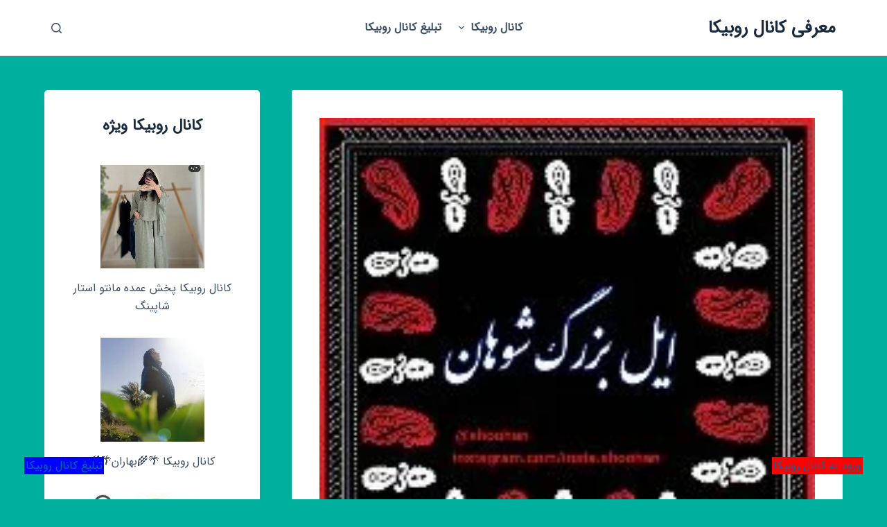

--- FILE ---
content_type: text/html; charset=UTF-8
request_url: https://rubikachannel.ir/shoohann/
body_size: 22424
content:
<!doctype html>
<html dir="rtl" lang="fa-IR">
<head>
	
	<meta charset="UTF-8">
	<meta name="viewport" content="width=device-width, initial-scale=1, maximum-scale=5, viewport-fit=cover">
	<link rel="profile" href="https://gmpg.org/xfn/11">

	<meta name='robots' content='index, follow, max-image-preview:large, max-snippet:-1, max-video-preview:-1' />

	<!-- This site is optimized with the Yoast SEO Premium plugin v21.7 (Yoast SEO v22.5) - https://yoast.com/wordpress/plugins/seo/ -->
	<title>کانال روبیکا ایل بزرگ شوهان</title>
	<link rel="canonical" href="https://rubikachannel.ir/shoohann/" />
	<meta property="og:locale" content="fa_IR" />
	<meta property="og:type" content="article" />
	<meta property="og:title" content="کانال روبیکا ایل بزرگ شوهان" />
	<meta property="og:description" content="این کانال ،جایگزین کانال تلگرامی ایل بزرگ شوهان در زمان قطع اینترنت است" />
	<meta property="og:url" content="https://rubikachannel.ir/shoohann/" />
	<meta property="og:site_name" content="کانال روبیکا" />
	<meta property="article:published_time" content="2023-01-20T18:31:13+00:00" />
	<meta property="article:modified_time" content="2023-01-20T18:31:45+00:00" />
	<meta property="og:image" content="https://rubikachannel.ir/wp-content/uploads/2023/01/shoohann-jpg.webp" />
	<meta property="og:image:width" content="200" />
	<meta property="og:image:height" content="200" />
	<meta property="og:image:type" content="image/jpeg" />
	<meta name="author" content="rubikachadmin" />
	<meta name="twitter:card" content="summary_large_image" />
	<meta name="twitter:label1" content="نوشته‌شده بدست" />
	<meta name="twitter:data1" content="rubikachadmin" />
	<script type="application/ld+json" class="yoast-schema-graph">{"@context":"https://schema.org","@graph":[{"@type":["Article","SocialMediaPosting"],"@id":"https://rubikachannel.ir/shoohann/#article","isPartOf":{"@id":"https://rubikachannel.ir/shoohann/"},"author":{"name":"rubikachadmin","@id":"https://rubikachannel.ir/#/schema/person/2cf5005263a298d88a18d62b6e86c623"},"headline":"کانال روبیکا ایل بزرگ شوهان","datePublished":"2023-01-20T18:31:13+00:00","dateModified":"2023-01-20T18:31:45+00:00","mainEntityOfPage":{"@id":"https://rubikachannel.ir/shoohann/"},"wordCount":0,"commentCount":0,"publisher":{"@id":"https://rubikachannel.ir/#organization"},"image":{"@id":"https://rubikachannel.ir/shoohann/#primaryimage"},"thumbnailUrl":"https://rubikachannel.ir/wp-content/uploads/2023/01/shoohann-jpg.webp","keywords":["اینترنت","بزرگ","تلگرامی","زمان"],"articleSection":["کانال روبیکا"],"inLanguage":"fa-IR","potentialAction":[{"@type":"CommentAction","name":"Comment","target":["https://rubikachannel.ir/shoohann/#respond"]}]},{"@type":"WebPage","@id":"https://rubikachannel.ir/shoohann/","url":"https://rubikachannel.ir/shoohann/","name":"کانال روبیکا ایل بزرگ شوهان","isPartOf":{"@id":"https://rubikachannel.ir/#website"},"primaryImageOfPage":{"@id":"https://rubikachannel.ir/shoohann/#primaryimage"},"image":{"@id":"https://rubikachannel.ir/shoohann/#primaryimage"},"thumbnailUrl":"https://rubikachannel.ir/wp-content/uploads/2023/01/shoohann-jpg.webp","datePublished":"2023-01-20T18:31:13+00:00","dateModified":"2023-01-20T18:31:45+00:00","breadcrumb":{"@id":"https://rubikachannel.ir/shoohann/#breadcrumb"},"inLanguage":"fa-IR","potentialAction":[{"@type":"ReadAction","target":["https://rubikachannel.ir/shoohann/"]}]},{"@type":"ImageObject","inLanguage":"fa-IR","@id":"https://rubikachannel.ir/shoohann/#primaryimage","url":"https://rubikachannel.ir/wp-content/uploads/2023/01/shoohann-jpg.webp","contentUrl":"https://rubikachannel.ir/wp-content/uploads/2023/01/shoohann-jpg.webp","width":200,"height":200,"caption":"کانال روبیکا ایل بزرگ شوهان"},{"@type":"BreadcrumbList","@id":"https://rubikachannel.ir/shoohann/#breadcrumb","itemListElement":[{"@type":"ListItem","position":1,"name":"خانه","item":"https://rubikachannel.ir/"},{"@type":"ListItem","position":2,"name":"کانال روبیکا ایل بزرگ شوهان"}]},{"@type":"WebSite","@id":"https://rubikachannel.ir/#website","url":"https://rubikachannel.ir/","name":"کانال روبیکا","description":"معرفی بهترین و جدیدترین کانال های روبیکا","publisher":{"@id":"https://rubikachannel.ir/#organization"},"potentialAction":[{"@type":"SearchAction","target":{"@type":"EntryPoint","urlTemplate":"https://rubikachannel.ir/?s={search_term_string}"},"query-input":"required name=search_term_string"}],"inLanguage":"fa-IR"},{"@type":"Organization","@id":"https://rubikachannel.ir/#organization","name":"کانال روبیکا","alternateName":"معرفی بهترین و جدیدترین کانال های روبیکا","url":"https://rubikachannel.ir/","logo":{"@type":"ImageObject","inLanguage":"fa-IR","@id":"https://rubikachannel.ir/#/schema/logo/image/","url":"","contentUrl":"","caption":"کانال روبیکا"},"image":{"@id":"https://rubikachannel.ir/#/schema/logo/image/"}},{"@type":"Person","@id":"https://rubikachannel.ir/#/schema/person/2cf5005263a298d88a18d62b6e86c623","name":"rubikachadmin","image":{"@type":"ImageObject","inLanguage":"fa-IR","@id":"https://rubikachannel.ir/#/schema/person/image/","url":"https://secure.gravatar.com/avatar/457b648c3b8cb9b376e519a4e9ae16181c11ffba00a10f5785dd6a48350a46f9?s=96&d=mm&r=g","contentUrl":"https://secure.gravatar.com/avatar/457b648c3b8cb9b376e519a4e9ae16181c11ffba00a10f5785dd6a48350a46f9?s=96&d=mm&r=g","caption":"rubikachadmin"},"sameAs":["https://rubikachannel.ir"]}]}</script>
	<!-- / Yoast SEO Premium plugin. -->


<style id='wp-img-auto-sizes-contain-inline-css'>
img:is([sizes=auto i],[sizes^="auto," i]){contain-intrinsic-size:3000px 1500px}
/*# sourceURL=wp-img-auto-sizes-contain-inline-css */
</style>
<style id='cf-frontend-style-inline-css'>
@font-face {
	font-family: 'sansfa';
	font-weight: 500;
	font-display: auto;
	font-fallback: Serif;
	src: url('https://rubikachannel.ir/wp-content/uploads/2022/12/IRANSansWebs.woff2') format('woff2'),
		url('https://rubikachannel.ir/wp-content/uploads/2022/12/IRANSansWebs.woff') format('woff');
}
/*# sourceURL=cf-frontend-style-inline-css */
</style>
<style id='wp-block-library-inline-css'>
:root{--wp-block-synced-color:#7a00df;--wp-block-synced-color--rgb:122,0,223;--wp-bound-block-color:var(--wp-block-synced-color);--wp-editor-canvas-background:#ddd;--wp-admin-theme-color:#007cba;--wp-admin-theme-color--rgb:0,124,186;--wp-admin-theme-color-darker-10:#006ba1;--wp-admin-theme-color-darker-10--rgb:0,107,160.5;--wp-admin-theme-color-darker-20:#005a87;--wp-admin-theme-color-darker-20--rgb:0,90,135;--wp-admin-border-width-focus:2px}@media (min-resolution:192dpi){:root{--wp-admin-border-width-focus:1.5px}}.wp-element-button{cursor:pointer}:root .has-very-light-gray-background-color{background-color:#eee}:root .has-very-dark-gray-background-color{background-color:#313131}:root .has-very-light-gray-color{color:#eee}:root .has-very-dark-gray-color{color:#313131}:root .has-vivid-green-cyan-to-vivid-cyan-blue-gradient-background{background:linear-gradient(135deg,#00d084,#0693e3)}:root .has-purple-crush-gradient-background{background:linear-gradient(135deg,#34e2e4,#4721fb 50%,#ab1dfe)}:root .has-hazy-dawn-gradient-background{background:linear-gradient(135deg,#faaca8,#dad0ec)}:root .has-subdued-olive-gradient-background{background:linear-gradient(135deg,#fafae1,#67a671)}:root .has-atomic-cream-gradient-background{background:linear-gradient(135deg,#fdd79a,#004a59)}:root .has-nightshade-gradient-background{background:linear-gradient(135deg,#330968,#31cdcf)}:root .has-midnight-gradient-background{background:linear-gradient(135deg,#020381,#2874fc)}:root{--wp--preset--font-size--normal:16px;--wp--preset--font-size--huge:42px}.has-regular-font-size{font-size:1em}.has-larger-font-size{font-size:2.625em}.has-normal-font-size{font-size:var(--wp--preset--font-size--normal)}.has-huge-font-size{font-size:var(--wp--preset--font-size--huge)}.has-text-align-center{text-align:center}.has-text-align-left{text-align:left}.has-text-align-right{text-align:right}.has-fit-text{white-space:nowrap!important}#end-resizable-editor-section{display:none}.aligncenter{clear:both}.items-justified-left{justify-content:flex-start}.items-justified-center{justify-content:center}.items-justified-right{justify-content:flex-end}.items-justified-space-between{justify-content:space-between}.screen-reader-text{border:0;clip-path:inset(50%);height:1px;margin:-1px;overflow:hidden;padding:0;position:absolute;width:1px;word-wrap:normal!important}.screen-reader-text:focus{background-color:#ddd;clip-path:none;color:#444;display:block;font-size:1em;height:auto;left:5px;line-height:normal;padding:15px 23px 14px;text-decoration:none;top:5px;width:auto;z-index:100000}html :where(.has-border-color){border-style:solid}html :where([style*=border-top-color]){border-top-style:solid}html :where([style*=border-right-color]){border-right-style:solid}html :where([style*=border-bottom-color]){border-bottom-style:solid}html :where([style*=border-left-color]){border-left-style:solid}html :where([style*=border-width]){border-style:solid}html :where([style*=border-top-width]){border-top-style:solid}html :where([style*=border-right-width]){border-right-style:solid}html :where([style*=border-bottom-width]){border-bottom-style:solid}html :where([style*=border-left-width]){border-left-style:solid}html :where(img[class*=wp-image-]){height:auto;max-width:100%}:where(figure){margin:0 0 1em}html :where(.is-position-sticky){--wp-admin--admin-bar--position-offset:var(--wp-admin--admin-bar--height,0px)}@media screen and (max-width:600px){html :where(.is-position-sticky){--wp-admin--admin-bar--position-offset:0px}}

/*# sourceURL=wp-block-library-inline-css */
</style><style id='wp-block-button-inline-css'>
.wp-block-button__link{align-content:center;box-sizing:border-box;cursor:pointer;display:inline-block;height:100%;text-align:center;word-break:break-word}.wp-block-button__link.aligncenter{text-align:center}.wp-block-button__link.alignright{text-align:right}:where(.wp-block-button__link){border-radius:9999px;box-shadow:none;padding:calc(.667em + 2px) calc(1.333em + 2px);text-decoration:none}.wp-block-button[style*=text-decoration] .wp-block-button__link{text-decoration:inherit}.wp-block-buttons>.wp-block-button.has-custom-width{max-width:none}.wp-block-buttons>.wp-block-button.has-custom-width .wp-block-button__link{width:100%}.wp-block-buttons>.wp-block-button.has-custom-font-size .wp-block-button__link{font-size:inherit}.wp-block-buttons>.wp-block-button.wp-block-button__width-25{width:calc(25% - var(--wp--style--block-gap, .5em)*.75)}.wp-block-buttons>.wp-block-button.wp-block-button__width-50{width:calc(50% - var(--wp--style--block-gap, .5em)*.5)}.wp-block-buttons>.wp-block-button.wp-block-button__width-75{width:calc(75% - var(--wp--style--block-gap, .5em)*.25)}.wp-block-buttons>.wp-block-button.wp-block-button__width-100{flex-basis:100%;width:100%}.wp-block-buttons.is-vertical>.wp-block-button.wp-block-button__width-25{width:25%}.wp-block-buttons.is-vertical>.wp-block-button.wp-block-button__width-50{width:50%}.wp-block-buttons.is-vertical>.wp-block-button.wp-block-button__width-75{width:75%}.wp-block-button.is-style-squared,.wp-block-button__link.wp-block-button.is-style-squared{border-radius:0}.wp-block-button.no-border-radius,.wp-block-button__link.no-border-radius{border-radius:0!important}:root :where(.wp-block-button .wp-block-button__link.is-style-outline),:root :where(.wp-block-button.is-style-outline>.wp-block-button__link){border:2px solid;padding:.667em 1.333em}:root :where(.wp-block-button .wp-block-button__link.is-style-outline:not(.has-text-color)),:root :where(.wp-block-button.is-style-outline>.wp-block-button__link:not(.has-text-color)){color:currentColor}:root :where(.wp-block-button .wp-block-button__link.is-style-outline:not(.has-background)),:root :where(.wp-block-button.is-style-outline>.wp-block-button__link:not(.has-background)){background-color:initial;background-image:none}
/*# sourceURL=https://rubikachannel.ir/wp-includes/blocks/button/style.min.css */
</style>
<style id='wp-block-heading-inline-css'>
h1:where(.wp-block-heading).has-background,h2:where(.wp-block-heading).has-background,h3:where(.wp-block-heading).has-background,h4:where(.wp-block-heading).has-background,h5:where(.wp-block-heading).has-background,h6:where(.wp-block-heading).has-background{padding:1.25em 2.375em}h1.has-text-align-left[style*=writing-mode]:where([style*=vertical-lr]),h1.has-text-align-right[style*=writing-mode]:where([style*=vertical-rl]),h2.has-text-align-left[style*=writing-mode]:where([style*=vertical-lr]),h2.has-text-align-right[style*=writing-mode]:where([style*=vertical-rl]),h3.has-text-align-left[style*=writing-mode]:where([style*=vertical-lr]),h3.has-text-align-right[style*=writing-mode]:where([style*=vertical-rl]),h4.has-text-align-left[style*=writing-mode]:where([style*=vertical-lr]),h4.has-text-align-right[style*=writing-mode]:where([style*=vertical-rl]),h5.has-text-align-left[style*=writing-mode]:where([style*=vertical-lr]),h5.has-text-align-right[style*=writing-mode]:where([style*=vertical-rl]),h6.has-text-align-left[style*=writing-mode]:where([style*=vertical-lr]),h6.has-text-align-right[style*=writing-mode]:where([style*=vertical-rl]){rotate:180deg}
/*# sourceURL=https://rubikachannel.ir/wp-includes/blocks/heading/style.min.css */
</style>
<style id='wp-block-latest-posts-inline-css'>
.wp-block-latest-posts{box-sizing:border-box}.wp-block-latest-posts.alignleft{margin-right:2em}.wp-block-latest-posts.alignright{margin-left:2em}.wp-block-latest-posts.wp-block-latest-posts__list{list-style:none}.wp-block-latest-posts.wp-block-latest-posts__list li{clear:both;overflow-wrap:break-word}.wp-block-latest-posts.is-grid{display:flex;flex-wrap:wrap}.wp-block-latest-posts.is-grid li{margin:0 0 1.25em 1.25em;width:100%}@media (min-width:600px){.wp-block-latest-posts.columns-2 li{width:calc(50% - .625em)}.wp-block-latest-posts.columns-2 li:nth-child(2n){margin-left:0}.wp-block-latest-posts.columns-3 li{width:calc(33.33333% - .83333em)}.wp-block-latest-posts.columns-3 li:nth-child(3n){margin-left:0}.wp-block-latest-posts.columns-4 li{width:calc(25% - .9375em)}.wp-block-latest-posts.columns-4 li:nth-child(4n){margin-left:0}.wp-block-latest-posts.columns-5 li{width:calc(20% - 1em)}.wp-block-latest-posts.columns-5 li:nth-child(5n){margin-left:0}.wp-block-latest-posts.columns-6 li{width:calc(16.66667% - 1.04167em)}.wp-block-latest-posts.columns-6 li:nth-child(6n){margin-left:0}}:root :where(.wp-block-latest-posts.is-grid){padding:0}:root :where(.wp-block-latest-posts.wp-block-latest-posts__list){padding-right:0}.wp-block-latest-posts__post-author,.wp-block-latest-posts__post-date{display:block;font-size:.8125em}.wp-block-latest-posts__post-excerpt,.wp-block-latest-posts__post-full-content{margin-bottom:1em;margin-top:.5em}.wp-block-latest-posts__featured-image a{display:inline-block}.wp-block-latest-posts__featured-image img{height:auto;max-width:100%;width:auto}.wp-block-latest-posts__featured-image.alignleft{float:left;margin-right:1em}.wp-block-latest-posts__featured-image.alignright{float:right;margin-left:1em}.wp-block-latest-posts__featured-image.aligncenter{margin-bottom:1em;text-align:center}
/*# sourceURL=https://rubikachannel.ir/wp-includes/blocks/latest-posts/style.min.css */
</style>
<style id='wp-block-buttons-inline-css'>
.wp-block-buttons{box-sizing:border-box}.wp-block-buttons.is-vertical{flex-direction:column}.wp-block-buttons.is-vertical>.wp-block-button:last-child{margin-bottom:0}.wp-block-buttons>.wp-block-button{display:inline-block;margin:0}.wp-block-buttons.is-content-justification-left{justify-content:flex-start}.wp-block-buttons.is-content-justification-left.is-vertical{align-items:flex-start}.wp-block-buttons.is-content-justification-center{justify-content:center}.wp-block-buttons.is-content-justification-center.is-vertical{align-items:center}.wp-block-buttons.is-content-justification-right{justify-content:flex-end}.wp-block-buttons.is-content-justification-right.is-vertical{align-items:flex-end}.wp-block-buttons.is-content-justification-space-between{justify-content:space-between}.wp-block-buttons.aligncenter{text-align:center}.wp-block-buttons:not(.is-content-justification-space-between,.is-content-justification-right,.is-content-justification-left,.is-content-justification-center) .wp-block-button.aligncenter{margin-left:auto;margin-right:auto;width:100%}.wp-block-buttons[style*=text-decoration] .wp-block-button,.wp-block-buttons[style*=text-decoration] .wp-block-button__link{text-decoration:inherit}.wp-block-buttons.has-custom-font-size .wp-block-button__link{font-size:inherit}.wp-block-buttons .wp-block-button__link{width:100%}.wp-block-button.aligncenter{text-align:center}
/*# sourceURL=https://rubikachannel.ir/wp-includes/blocks/buttons/style.min.css */
</style>
<style id='wp-block-group-inline-css'>
.wp-block-group{box-sizing:border-box}:where(.wp-block-group.wp-block-group-is-layout-constrained){position:relative}
/*# sourceURL=https://rubikachannel.ir/wp-includes/blocks/group/style.min.css */
</style>
<style id='global-styles-inline-css'>
:root{--wp--preset--aspect-ratio--square: 1;--wp--preset--aspect-ratio--4-3: 4/3;--wp--preset--aspect-ratio--3-4: 3/4;--wp--preset--aspect-ratio--3-2: 3/2;--wp--preset--aspect-ratio--2-3: 2/3;--wp--preset--aspect-ratio--16-9: 16/9;--wp--preset--aspect-ratio--9-16: 9/16;--wp--preset--color--black: #000000;--wp--preset--color--cyan-bluish-gray: #abb8c3;--wp--preset--color--white: #ffffff;--wp--preset--color--pale-pink: #f78da7;--wp--preset--color--vivid-red: #cf2e2e;--wp--preset--color--luminous-vivid-orange: #ff6900;--wp--preset--color--luminous-vivid-amber: #fcb900;--wp--preset--color--light-green-cyan: #7bdcb5;--wp--preset--color--vivid-green-cyan: #00d084;--wp--preset--color--pale-cyan-blue: #8ed1fc;--wp--preset--color--vivid-cyan-blue: #0693e3;--wp--preset--color--vivid-purple: #9b51e0;--wp--preset--color--palette-color-1: var(--paletteColor1, #0069a5);--wp--preset--color--palette-color-2: var(--paletteColor2, #0067a5);--wp--preset--color--palette-color-3: var(--paletteColor3, #3A4F66);--wp--preset--color--palette-color-4: var(--paletteColor4, #192a3d);--wp--preset--color--palette-color-5: var(--paletteColor5, #e1e8ed);--wp--preset--color--palette-color-6: var(--paletteColor6, #f2f5f7);--wp--preset--color--palette-color-7: var(--paletteColor7, #FAFBFC);--wp--preset--color--palette-color-8: var(--paletteColor8, #ffffff);--wp--preset--gradient--vivid-cyan-blue-to-vivid-purple: linear-gradient(135deg,rgb(6,147,227) 0%,rgb(155,81,224) 100%);--wp--preset--gradient--light-green-cyan-to-vivid-green-cyan: linear-gradient(135deg,rgb(122,220,180) 0%,rgb(0,208,130) 100%);--wp--preset--gradient--luminous-vivid-amber-to-luminous-vivid-orange: linear-gradient(135deg,rgb(252,185,0) 0%,rgb(255,105,0) 100%);--wp--preset--gradient--luminous-vivid-orange-to-vivid-red: linear-gradient(135deg,rgb(255,105,0) 0%,rgb(207,46,46) 100%);--wp--preset--gradient--very-light-gray-to-cyan-bluish-gray: linear-gradient(135deg,rgb(238,238,238) 0%,rgb(169,184,195) 100%);--wp--preset--gradient--cool-to-warm-spectrum: linear-gradient(135deg,rgb(74,234,220) 0%,rgb(151,120,209) 20%,rgb(207,42,186) 40%,rgb(238,44,130) 60%,rgb(251,105,98) 80%,rgb(254,248,76) 100%);--wp--preset--gradient--blush-light-purple: linear-gradient(135deg,rgb(255,206,236) 0%,rgb(152,150,240) 100%);--wp--preset--gradient--blush-bordeaux: linear-gradient(135deg,rgb(254,205,165) 0%,rgb(254,45,45) 50%,rgb(107,0,62) 100%);--wp--preset--gradient--luminous-dusk: linear-gradient(135deg,rgb(255,203,112) 0%,rgb(199,81,192) 50%,rgb(65,88,208) 100%);--wp--preset--gradient--pale-ocean: linear-gradient(135deg,rgb(255,245,203) 0%,rgb(182,227,212) 50%,rgb(51,167,181) 100%);--wp--preset--gradient--electric-grass: linear-gradient(135deg,rgb(202,248,128) 0%,rgb(113,206,126) 100%);--wp--preset--gradient--midnight: linear-gradient(135deg,rgb(2,3,129) 0%,rgb(40,116,252) 100%);--wp--preset--gradient--juicy-peach: linear-gradient(to right, #ffecd2 0%, #fcb69f 100%);--wp--preset--gradient--young-passion: linear-gradient(to right, #ff8177 0%, #ff867a 0%, #ff8c7f 21%, #f99185 52%, #cf556c 78%, #b12a5b 100%);--wp--preset--gradient--true-sunset: linear-gradient(to right, #fa709a 0%, #fee140 100%);--wp--preset--gradient--morpheus-den: linear-gradient(to top, #30cfd0 0%, #330867 100%);--wp--preset--gradient--plum-plate: linear-gradient(135deg, #667eea 0%, #764ba2 100%);--wp--preset--gradient--aqua-splash: linear-gradient(15deg, #13547a 0%, #80d0c7 100%);--wp--preset--gradient--love-kiss: linear-gradient(to top, #ff0844 0%, #ffb199 100%);--wp--preset--gradient--new-retrowave: linear-gradient(to top, #3b41c5 0%, #a981bb 49%, #ffc8a9 100%);--wp--preset--gradient--plum-bath: linear-gradient(to top, #cc208e 0%, #6713d2 100%);--wp--preset--gradient--high-flight: linear-gradient(to right, #0acffe 0%, #495aff 100%);--wp--preset--gradient--teen-party: linear-gradient(-225deg, #FF057C 0%, #8D0B93 50%, #321575 100%);--wp--preset--gradient--fabled-sunset: linear-gradient(-225deg, #231557 0%, #44107A 29%, #FF1361 67%, #FFF800 100%);--wp--preset--gradient--arielle-smile: radial-gradient(circle 248px at center, #16d9e3 0%, #30c7ec 47%, #46aef7 100%);--wp--preset--gradient--itmeo-branding: linear-gradient(180deg, #2af598 0%, #009efd 100%);--wp--preset--gradient--deep-blue: linear-gradient(to right, #6a11cb 0%, #2575fc 100%);--wp--preset--gradient--strong-bliss: linear-gradient(to right, #f78ca0 0%, #f9748f 19%, #fd868c 60%, #fe9a8b 100%);--wp--preset--gradient--sweet-period: linear-gradient(to top, #3f51b1 0%, #5a55ae 13%, #7b5fac 25%, #8f6aae 38%, #a86aa4 50%, #cc6b8e 62%, #f18271 75%, #f3a469 87%, #f7c978 100%);--wp--preset--gradient--purple-division: linear-gradient(to top, #7028e4 0%, #e5b2ca 100%);--wp--preset--gradient--cold-evening: linear-gradient(to top, #0c3483 0%, #a2b6df 100%, #6b8cce 100%, #a2b6df 100%);--wp--preset--gradient--mountain-rock: linear-gradient(to right, #868f96 0%, #596164 100%);--wp--preset--gradient--desert-hump: linear-gradient(to top, #c79081 0%, #dfa579 100%);--wp--preset--gradient--ethernal-constance: linear-gradient(to top, #09203f 0%, #537895 100%);--wp--preset--gradient--happy-memories: linear-gradient(-60deg, #ff5858 0%, #f09819 100%);--wp--preset--gradient--grown-early: linear-gradient(to top, #0ba360 0%, #3cba92 100%);--wp--preset--gradient--morning-salad: linear-gradient(-225deg, #B7F8DB 0%, #50A7C2 100%);--wp--preset--gradient--night-call: linear-gradient(-225deg, #AC32E4 0%, #7918F2 48%, #4801FF 100%);--wp--preset--gradient--mind-crawl: linear-gradient(-225deg, #473B7B 0%, #3584A7 51%, #30D2BE 100%);--wp--preset--gradient--angel-care: linear-gradient(-225deg, #FFE29F 0%, #FFA99F 48%, #FF719A 100%);--wp--preset--gradient--juicy-cake: linear-gradient(to top, #e14fad 0%, #f9d423 100%);--wp--preset--gradient--rich-metal: linear-gradient(to right, #d7d2cc 0%, #304352 100%);--wp--preset--gradient--mole-hall: linear-gradient(-20deg, #616161 0%, #9bc5c3 100%);--wp--preset--gradient--cloudy-knoxville: linear-gradient(120deg, #fdfbfb 0%, #ebedee 100%);--wp--preset--gradient--soft-grass: linear-gradient(to top, #c1dfc4 0%, #deecdd 100%);--wp--preset--gradient--saint-petersburg: linear-gradient(135deg, #f5f7fa 0%, #c3cfe2 100%);--wp--preset--gradient--everlasting-sky: linear-gradient(135deg, #fdfcfb 0%, #e2d1c3 100%);--wp--preset--gradient--kind-steel: linear-gradient(-20deg, #e9defa 0%, #fbfcdb 100%);--wp--preset--gradient--over-sun: linear-gradient(60deg, #abecd6 0%, #fbed96 100%);--wp--preset--gradient--premium-white: linear-gradient(to top, #d5d4d0 0%, #d5d4d0 1%, #eeeeec 31%, #efeeec 75%, #e9e9e7 100%);--wp--preset--gradient--clean-mirror: linear-gradient(45deg, #93a5cf 0%, #e4efe9 100%);--wp--preset--gradient--wild-apple: linear-gradient(to top, #d299c2 0%, #fef9d7 100%);--wp--preset--gradient--snow-again: linear-gradient(to top, #e6e9f0 0%, #eef1f5 100%);--wp--preset--gradient--confident-cloud: linear-gradient(to top, #dad4ec 0%, #dad4ec 1%, #f3e7e9 100%);--wp--preset--gradient--glass-water: linear-gradient(to top, #dfe9f3 0%, white 100%);--wp--preset--gradient--perfect-white: linear-gradient(-225deg, #E3FDF5 0%, #FFE6FA 100%);--wp--preset--font-size--small: 13px;--wp--preset--font-size--medium: 20px;--wp--preset--font-size--large: 36px;--wp--preset--font-size--x-large: 42px;--wp--preset--spacing--20: 0.44rem;--wp--preset--spacing--30: 0.67rem;--wp--preset--spacing--40: 1rem;--wp--preset--spacing--50: 1.5rem;--wp--preset--spacing--60: 2.25rem;--wp--preset--spacing--70: 3.38rem;--wp--preset--spacing--80: 5.06rem;--wp--preset--shadow--natural: 6px 6px 9px rgba(0, 0, 0, 0.2);--wp--preset--shadow--deep: 12px 12px 50px rgba(0, 0, 0, 0.4);--wp--preset--shadow--sharp: 6px 6px 0px rgba(0, 0, 0, 0.2);--wp--preset--shadow--outlined: 6px 6px 0px -3px rgb(255, 255, 255), 6px 6px rgb(0, 0, 0);--wp--preset--shadow--crisp: 6px 6px 0px rgb(0, 0, 0);}:root { --wp--style--global--content-size: var(--block-max-width);--wp--style--global--wide-size: var(--block-wide-max-width); }:where(body) { margin: 0; }.wp-site-blocks > .alignleft { float: left; margin-right: 2em; }.wp-site-blocks > .alignright { float: right; margin-left: 2em; }.wp-site-blocks > .aligncenter { justify-content: center; margin-left: auto; margin-right: auto; }:where(.wp-site-blocks) > * { margin-block-start: var(--content-spacing); margin-block-end: 0; }:where(.wp-site-blocks) > :first-child { margin-block-start: 0; }:where(.wp-site-blocks) > :last-child { margin-block-end: 0; }:root { --wp--style--block-gap: var(--content-spacing); }:root :where(.is-layout-flow) > :first-child{margin-block-start: 0;}:root :where(.is-layout-flow) > :last-child{margin-block-end: 0;}:root :where(.is-layout-flow) > *{margin-block-start: var(--content-spacing);margin-block-end: 0;}:root :where(.is-layout-constrained) > :first-child{margin-block-start: 0;}:root :where(.is-layout-constrained) > :last-child{margin-block-end: 0;}:root :where(.is-layout-constrained) > *{margin-block-start: var(--content-spacing);margin-block-end: 0;}:root :where(.is-layout-flex){gap: var(--content-spacing);}:root :where(.is-layout-grid){gap: var(--content-spacing);}.is-layout-flow > .alignleft{float: left;margin-inline-start: 0;margin-inline-end: 2em;}.is-layout-flow > .alignright{float: right;margin-inline-start: 2em;margin-inline-end: 0;}.is-layout-flow > .aligncenter{margin-left: auto !important;margin-right: auto !important;}.is-layout-constrained > .alignleft{float: left;margin-inline-start: 0;margin-inline-end: 2em;}.is-layout-constrained > .alignright{float: right;margin-inline-start: 2em;margin-inline-end: 0;}.is-layout-constrained > .aligncenter{margin-left: auto !important;margin-right: auto !important;}.is-layout-constrained > :where(:not(.alignleft):not(.alignright):not(.alignfull)){max-width: var(--wp--style--global--content-size);margin-left: auto !important;margin-right: auto !important;}.is-layout-constrained > .alignwide{max-width: var(--wp--style--global--wide-size);}body .is-layout-flex{display: flex;}.is-layout-flex{flex-wrap: wrap;align-items: center;}.is-layout-flex > :is(*, div){margin: 0;}body .is-layout-grid{display: grid;}.is-layout-grid > :is(*, div){margin: 0;}body{padding-top: 0px;padding-right: 0px;padding-bottom: 0px;padding-left: 0px;}:root :where(.wp-element-button, .wp-block-button__link){font-style: inherit;font-weight: inherit;letter-spacing: inherit;text-transform: inherit;}.has-black-color{color: var(--wp--preset--color--black) !important;}.has-cyan-bluish-gray-color{color: var(--wp--preset--color--cyan-bluish-gray) !important;}.has-white-color{color: var(--wp--preset--color--white) !important;}.has-pale-pink-color{color: var(--wp--preset--color--pale-pink) !important;}.has-vivid-red-color{color: var(--wp--preset--color--vivid-red) !important;}.has-luminous-vivid-orange-color{color: var(--wp--preset--color--luminous-vivid-orange) !important;}.has-luminous-vivid-amber-color{color: var(--wp--preset--color--luminous-vivid-amber) !important;}.has-light-green-cyan-color{color: var(--wp--preset--color--light-green-cyan) !important;}.has-vivid-green-cyan-color{color: var(--wp--preset--color--vivid-green-cyan) !important;}.has-pale-cyan-blue-color{color: var(--wp--preset--color--pale-cyan-blue) !important;}.has-vivid-cyan-blue-color{color: var(--wp--preset--color--vivid-cyan-blue) !important;}.has-vivid-purple-color{color: var(--wp--preset--color--vivid-purple) !important;}.has-palette-color-1-color{color: var(--wp--preset--color--palette-color-1) !important;}.has-palette-color-2-color{color: var(--wp--preset--color--palette-color-2) !important;}.has-palette-color-3-color{color: var(--wp--preset--color--palette-color-3) !important;}.has-palette-color-4-color{color: var(--wp--preset--color--palette-color-4) !important;}.has-palette-color-5-color{color: var(--wp--preset--color--palette-color-5) !important;}.has-palette-color-6-color{color: var(--wp--preset--color--palette-color-6) !important;}.has-palette-color-7-color{color: var(--wp--preset--color--palette-color-7) !important;}.has-palette-color-8-color{color: var(--wp--preset--color--palette-color-8) !important;}.has-black-background-color{background-color: var(--wp--preset--color--black) !important;}.has-cyan-bluish-gray-background-color{background-color: var(--wp--preset--color--cyan-bluish-gray) !important;}.has-white-background-color{background-color: var(--wp--preset--color--white) !important;}.has-pale-pink-background-color{background-color: var(--wp--preset--color--pale-pink) !important;}.has-vivid-red-background-color{background-color: var(--wp--preset--color--vivid-red) !important;}.has-luminous-vivid-orange-background-color{background-color: var(--wp--preset--color--luminous-vivid-orange) !important;}.has-luminous-vivid-amber-background-color{background-color: var(--wp--preset--color--luminous-vivid-amber) !important;}.has-light-green-cyan-background-color{background-color: var(--wp--preset--color--light-green-cyan) !important;}.has-vivid-green-cyan-background-color{background-color: var(--wp--preset--color--vivid-green-cyan) !important;}.has-pale-cyan-blue-background-color{background-color: var(--wp--preset--color--pale-cyan-blue) !important;}.has-vivid-cyan-blue-background-color{background-color: var(--wp--preset--color--vivid-cyan-blue) !important;}.has-vivid-purple-background-color{background-color: var(--wp--preset--color--vivid-purple) !important;}.has-palette-color-1-background-color{background-color: var(--wp--preset--color--palette-color-1) !important;}.has-palette-color-2-background-color{background-color: var(--wp--preset--color--palette-color-2) !important;}.has-palette-color-3-background-color{background-color: var(--wp--preset--color--palette-color-3) !important;}.has-palette-color-4-background-color{background-color: var(--wp--preset--color--palette-color-4) !important;}.has-palette-color-5-background-color{background-color: var(--wp--preset--color--palette-color-5) !important;}.has-palette-color-6-background-color{background-color: var(--wp--preset--color--palette-color-6) !important;}.has-palette-color-7-background-color{background-color: var(--wp--preset--color--palette-color-7) !important;}.has-palette-color-8-background-color{background-color: var(--wp--preset--color--palette-color-8) !important;}.has-black-border-color{border-color: var(--wp--preset--color--black) !important;}.has-cyan-bluish-gray-border-color{border-color: var(--wp--preset--color--cyan-bluish-gray) !important;}.has-white-border-color{border-color: var(--wp--preset--color--white) !important;}.has-pale-pink-border-color{border-color: var(--wp--preset--color--pale-pink) !important;}.has-vivid-red-border-color{border-color: var(--wp--preset--color--vivid-red) !important;}.has-luminous-vivid-orange-border-color{border-color: var(--wp--preset--color--luminous-vivid-orange) !important;}.has-luminous-vivid-amber-border-color{border-color: var(--wp--preset--color--luminous-vivid-amber) !important;}.has-light-green-cyan-border-color{border-color: var(--wp--preset--color--light-green-cyan) !important;}.has-vivid-green-cyan-border-color{border-color: var(--wp--preset--color--vivid-green-cyan) !important;}.has-pale-cyan-blue-border-color{border-color: var(--wp--preset--color--pale-cyan-blue) !important;}.has-vivid-cyan-blue-border-color{border-color: var(--wp--preset--color--vivid-cyan-blue) !important;}.has-vivid-purple-border-color{border-color: var(--wp--preset--color--vivid-purple) !important;}.has-palette-color-1-border-color{border-color: var(--wp--preset--color--palette-color-1) !important;}.has-palette-color-2-border-color{border-color: var(--wp--preset--color--palette-color-2) !important;}.has-palette-color-3-border-color{border-color: var(--wp--preset--color--palette-color-3) !important;}.has-palette-color-4-border-color{border-color: var(--wp--preset--color--palette-color-4) !important;}.has-palette-color-5-border-color{border-color: var(--wp--preset--color--palette-color-5) !important;}.has-palette-color-6-border-color{border-color: var(--wp--preset--color--palette-color-6) !important;}.has-palette-color-7-border-color{border-color: var(--wp--preset--color--palette-color-7) !important;}.has-palette-color-8-border-color{border-color: var(--wp--preset--color--palette-color-8) !important;}.has-vivid-cyan-blue-to-vivid-purple-gradient-background{background: var(--wp--preset--gradient--vivid-cyan-blue-to-vivid-purple) !important;}.has-light-green-cyan-to-vivid-green-cyan-gradient-background{background: var(--wp--preset--gradient--light-green-cyan-to-vivid-green-cyan) !important;}.has-luminous-vivid-amber-to-luminous-vivid-orange-gradient-background{background: var(--wp--preset--gradient--luminous-vivid-amber-to-luminous-vivid-orange) !important;}.has-luminous-vivid-orange-to-vivid-red-gradient-background{background: var(--wp--preset--gradient--luminous-vivid-orange-to-vivid-red) !important;}.has-very-light-gray-to-cyan-bluish-gray-gradient-background{background: var(--wp--preset--gradient--very-light-gray-to-cyan-bluish-gray) !important;}.has-cool-to-warm-spectrum-gradient-background{background: var(--wp--preset--gradient--cool-to-warm-spectrum) !important;}.has-blush-light-purple-gradient-background{background: var(--wp--preset--gradient--blush-light-purple) !important;}.has-blush-bordeaux-gradient-background{background: var(--wp--preset--gradient--blush-bordeaux) !important;}.has-luminous-dusk-gradient-background{background: var(--wp--preset--gradient--luminous-dusk) !important;}.has-pale-ocean-gradient-background{background: var(--wp--preset--gradient--pale-ocean) !important;}.has-electric-grass-gradient-background{background: var(--wp--preset--gradient--electric-grass) !important;}.has-midnight-gradient-background{background: var(--wp--preset--gradient--midnight) !important;}.has-juicy-peach-gradient-background{background: var(--wp--preset--gradient--juicy-peach) !important;}.has-young-passion-gradient-background{background: var(--wp--preset--gradient--young-passion) !important;}.has-true-sunset-gradient-background{background: var(--wp--preset--gradient--true-sunset) !important;}.has-morpheus-den-gradient-background{background: var(--wp--preset--gradient--morpheus-den) !important;}.has-plum-plate-gradient-background{background: var(--wp--preset--gradient--plum-plate) !important;}.has-aqua-splash-gradient-background{background: var(--wp--preset--gradient--aqua-splash) !important;}.has-love-kiss-gradient-background{background: var(--wp--preset--gradient--love-kiss) !important;}.has-new-retrowave-gradient-background{background: var(--wp--preset--gradient--new-retrowave) !important;}.has-plum-bath-gradient-background{background: var(--wp--preset--gradient--plum-bath) !important;}.has-high-flight-gradient-background{background: var(--wp--preset--gradient--high-flight) !important;}.has-teen-party-gradient-background{background: var(--wp--preset--gradient--teen-party) !important;}.has-fabled-sunset-gradient-background{background: var(--wp--preset--gradient--fabled-sunset) !important;}.has-arielle-smile-gradient-background{background: var(--wp--preset--gradient--arielle-smile) !important;}.has-itmeo-branding-gradient-background{background: var(--wp--preset--gradient--itmeo-branding) !important;}.has-deep-blue-gradient-background{background: var(--wp--preset--gradient--deep-blue) !important;}.has-strong-bliss-gradient-background{background: var(--wp--preset--gradient--strong-bliss) !important;}.has-sweet-period-gradient-background{background: var(--wp--preset--gradient--sweet-period) !important;}.has-purple-division-gradient-background{background: var(--wp--preset--gradient--purple-division) !important;}.has-cold-evening-gradient-background{background: var(--wp--preset--gradient--cold-evening) !important;}.has-mountain-rock-gradient-background{background: var(--wp--preset--gradient--mountain-rock) !important;}.has-desert-hump-gradient-background{background: var(--wp--preset--gradient--desert-hump) !important;}.has-ethernal-constance-gradient-background{background: var(--wp--preset--gradient--ethernal-constance) !important;}.has-happy-memories-gradient-background{background: var(--wp--preset--gradient--happy-memories) !important;}.has-grown-early-gradient-background{background: var(--wp--preset--gradient--grown-early) !important;}.has-morning-salad-gradient-background{background: var(--wp--preset--gradient--morning-salad) !important;}.has-night-call-gradient-background{background: var(--wp--preset--gradient--night-call) !important;}.has-mind-crawl-gradient-background{background: var(--wp--preset--gradient--mind-crawl) !important;}.has-angel-care-gradient-background{background: var(--wp--preset--gradient--angel-care) !important;}.has-juicy-cake-gradient-background{background: var(--wp--preset--gradient--juicy-cake) !important;}.has-rich-metal-gradient-background{background: var(--wp--preset--gradient--rich-metal) !important;}.has-mole-hall-gradient-background{background: var(--wp--preset--gradient--mole-hall) !important;}.has-cloudy-knoxville-gradient-background{background: var(--wp--preset--gradient--cloudy-knoxville) !important;}.has-soft-grass-gradient-background{background: var(--wp--preset--gradient--soft-grass) !important;}.has-saint-petersburg-gradient-background{background: var(--wp--preset--gradient--saint-petersburg) !important;}.has-everlasting-sky-gradient-background{background: var(--wp--preset--gradient--everlasting-sky) !important;}.has-kind-steel-gradient-background{background: var(--wp--preset--gradient--kind-steel) !important;}.has-over-sun-gradient-background{background: var(--wp--preset--gradient--over-sun) !important;}.has-premium-white-gradient-background{background: var(--wp--preset--gradient--premium-white) !important;}.has-clean-mirror-gradient-background{background: var(--wp--preset--gradient--clean-mirror) !important;}.has-wild-apple-gradient-background{background: var(--wp--preset--gradient--wild-apple) !important;}.has-snow-again-gradient-background{background: var(--wp--preset--gradient--snow-again) !important;}.has-confident-cloud-gradient-background{background: var(--wp--preset--gradient--confident-cloud) !important;}.has-glass-water-gradient-background{background: var(--wp--preset--gradient--glass-water) !important;}.has-perfect-white-gradient-background{background: var(--wp--preset--gradient--perfect-white) !important;}.has-small-font-size{font-size: var(--wp--preset--font-size--small) !important;}.has-medium-font-size{font-size: var(--wp--preset--font-size--medium) !important;}.has-large-font-size{font-size: var(--wp--preset--font-size--large) !important;}.has-x-large-font-size{font-size: var(--wp--preset--font-size--x-large) !important;}
/*# sourceURL=global-styles-inline-css */
</style>
<style id='core-block-supports-inline-css'>
.wp-container-core-buttons-is-layout-a89b3969{justify-content:center;}
/*# sourceURL=core-block-supports-inline-css */
</style>

<link rel='stylesheet' id='parent-style-css' href='https://rubikachannel.ir/wp-content/themes/blocksy/style.css?ver=6.9' media='all' />
<link rel='stylesheet' id='ct-main-styles-css' href='https://rubikachannel.ir/wp-content/themes/blocksy/static/bundle/main.min.css?ver=1.9.8' media='all' />
<link rel='stylesheet' id='ct-page-title-styles-css' href='https://rubikachannel.ir/wp-content/themes/blocksy/static/bundle/page-title.min.css?ver=1.9.8' media='all' />
<link rel='stylesheet' id='ct-main-rtl-styles-css' href='https://rubikachannel.ir/wp-content/themes/blocksy/static/bundle/main-rtl.min.css?ver=1.9.8' media='all' />
<link rel='stylesheet' id='ct-sidebar-styles-css' href='https://rubikachannel.ir/wp-content/themes/blocksy/static/bundle/sidebar.min.css?ver=1.9.8' media='all' />
<link rel='stylesheet' id='ct-comments-styles-css' href='https://rubikachannel.ir/wp-content/themes/blocksy/static/bundle/comments.min.css?ver=1.9.8' media='all' />
<link rel='stylesheet' id='wp-block-paragraph-rtl-css' href='https://rubikachannel.ir/wp-includes/blocks/paragraph/style-rtl.min.css?ver=6.9' media='all' />
<meta name="generator" content="performance-lab 3.0.0; plugins: ">
<noscript><link rel='stylesheet' href='https://rubikachannel.ir/wp-content/themes/blocksy/static/bundle/no-scripts.min.css' type='text/css'></noscript>
<style id="ct-main-styles-inline-css">[data-header*="type-1"] .ct-header [data-id="logo"] .site-title {--fontWeight:700;--fontSize:25px;--lineHeight:1.5;--linkInitialColor:var(--paletteColor4);} [data-header*="type-1"] .ct-header [data-id="menu"] > ul > li > a {--fontWeight:700;--textTransform:uppercase;--fontSize:16px;--lineHeight:1.3;--linkInitialColor:var(--color);} [data-header*="type-1"] .ct-header [data-id="menu"][data-menu*="type-3"] > ul > li > a {--linkHoverColor:#ffffff;--linkActiveColor:#ffffff;} [data-header*="type-1"] .ct-header [data-id="menu"] .sub-menu .ct-menu-link {--linkInitialColor:#ffffff;--linkHoverColor:#ffe015;--fontWeight:500;--fontSize:14px;} [data-header*="type-1"] .ct-header [data-id="menu"] .sub-menu {--dropdown-divider:1px dashed rgba(255, 255, 255, 0.1);--box-shadow:0px 10px 20px rgba(41, 51, 61, 0.1);--border-radius:0px 0px 2px 2px;} [data-header*="type-1"] .ct-header [data-row*="middle"] {--height:80px;background-color:var(--paletteColor8);background-image:none;--borderTop:none;--borderBottom:none;--box-shadow:none;} [data-header*="type-1"] .ct-header [data-row*="middle"] > div {--borderTop:none;--borderBottom:none;} [data-header*="type-1"] [data-id="mobile-menu"] {--fontWeight:700;--fontSize:20px;--linkInitialColor:#ffffff;--mobile-menu-divider:none;} [data-header*="type-1"] #offcanvas .ct-panel-inner {background-color:rgba(18, 21, 25, 0.98);} [data-header*="type-1"] #offcanvas {--side-panel-width:500px;} [data-header*="type-1"] [data-behaviour*="side"] {--box-shadow:0px 0px 70px rgba(0, 0, 0, 0.35);} [data-header*="type-1"] #search-modal .ct-search-results a {--fontWeight:500;--fontSize:14px;--lineHeight:1.4;} [data-header*="type-1"] #search-modal {--linkInitialColor:#ffffff;--form-text-initial-color:#ffffff;--form-text-focus-color:#ffffff;background-color:rgba(18, 21, 25, 0.98);} [data-header*="type-1"] #search-modal input {--form-field-border-initial-color:rgba(255, 255, 255, 0.2);} [data-header*="type-1"] [data-id="trigger"] {--icon-size:18px;} [data-header*="type-1"] {--header-height:80px;} [data-footer*="type-1"] .ct-footer [data-row*="bottom"] > div {--container-spacing:25px;--border:none;--grid-template-columns:initial;} [data-footer*="type-1"] .ct-footer [data-row*="bottom"] .widget-title {--fontSize:16px;} [data-footer*="type-1"] .ct-footer [data-row*="bottom"] {background-color:#ffffff;} [data-footer*="type-1"] [data-id="copyright"] {--fontWeight:400;--fontSize:15px;--lineHeight:1.3;} [data-footer*="type-1"] [data-column="copyright"] {--horizontal-alignment:center;} [data-footer*="type-1"] .ct-footer [data-row*="middle"] > div {--container-spacing:50px;--widgets-gap:20px;--border:none;--grid-template-columns:initial;} [data-footer*="type-1"] .ct-footer [data-row*="middle"] .widget-title {--fontSize:16px;} [data-footer*="type-1"] .ct-footer [data-row*="middle"] {background-color:#513388;} [data-footer*="type-1"] [data-column="socials"] {--horizontal-alignment:center;} [data-footer*="type-1"] [data-id="socials"].ct-footer-socials [data-color="custom"] {--background-color:rgba(218, 222, 228, 0.3);--background-hover-color:var(--paletteColor1);} [data-footer*="type-1"] [data-id="socials"].ct-footer-socials .ct-label {--visibility:none;} [data-footer*="type-1"] .ct-footer [data-row*="top"] > div {--container-spacing:30px;--border:none;--grid-template-columns:initial;} [data-footer*="type-1"] .ct-footer [data-row*="top"] .widget-title {--fontSize:16px;} [data-footer*="type-1"] .ct-footer [data-row*="top"] {background-color:transparent;} [data-footer*="type-1"] [data-column="widget-area-6"] {--text-horizontal-alignment:center;--horizontal-alignment:center;--vertical-alignment:center;--margin:0 !important;} [data-footer*="type-1"] [data-column="widget-area-6"] .ct-widget {--color:var(--paletteColor8);} [data-footer*="type-1"] footer.ct-footer {background-color:var(--paletteColor6);}:root {--fontFamily:-apple-system, BlinkMacSystemFont, 'Segoe UI', Roboto, Helvetica, Arial, sans-serif, 'Apple Color Emoji', 'Segoe UI Emoji', 'Segoe UI Symbol';--fontWeight:400;--textTransform:none;--textDecoration:none;--fontSize:16px;--lineHeight:1.65;--letterSpacing:0em;--buttonFontWeight:500;--buttonFontSize:15px;--has-classic-forms:var(--true);--has-modern-forms:var(--false);--form-field-border-initial-color:var(--border-color);--form-field-border-focus-color:var(--paletteColor1);--form-selection-control-initial-color:var(--border-color);--form-selection-control-accent-color:var(--paletteColor1);--paletteColor1:#0069a5;--paletteColor2:#0067a5;--paletteColor3:#3A4F66;--paletteColor4:#192a3d;--paletteColor5:#e1e8ed;--paletteColor6:#f2f5f7;--paletteColor7:#FAFBFC;--paletteColor8:#ffffff;--color:var(--paletteColor3);--linkInitialColor:var(--paletteColor1);--linkHoverColor:var(--paletteColor2);--selectionTextColor:#ffffff;--selectionBackgroundColor:var(--paletteColor1);--border-color:var(--paletteColor5);--headings-color:var(--paletteColor4);--content-spacing:1.5em;--buttonMinHeight:40px;--buttonShadow:none;--buttonTransform:none;--buttonTextInitialColor:#ffffff;--buttonTextHoverColor:#ffffff;--buttonInitialColor:var(--paletteColor1);--buttonHoverColor:var(--paletteColor2);--button-border:none;--buttonBorderRadius:3px;--button-padding:5px 20px;--normal-container-max-width:1290px;--content-vertical-spacing:60px;--narrow-container-max-width:750px;--wide-offset:130px;}h1 {--fontWeight:700;--fontSize:30px;--lineHeight:1.5;}h2 {--fontWeight:700;--fontSize:26px;--lineHeight:1.5;}h3 {--fontWeight:700;--fontSize:22px;--lineHeight:1.5;}h4 {--fontWeight:700;--fontSize:20px;--lineHeight:1.5;}h5 {--fontWeight:700;--fontSize:18px;--lineHeight:1.5;}h6 {--fontWeight:700;--fontSize:16px;--lineHeight:1.5;}.wp-block-pullquote, .ct-quote-widget blockquote {--fontFamily:Georgia;--fontWeight:600;--fontSize:25px;}code, kbd, samp, pre {--fontFamily:monospace;--fontWeight:400;--fontSize:16px;}.ct-sidebar .widget-title {--fontSize:18px;}.ct-breadcrumbs {--fontWeight:600;--textTransform:uppercase;--fontSize:12px;}body {background-color:#00af9d;background-image:none;} [data-prefix="single_blog_post"] .entry-header .page-title {--fontSize:30px;} [data-prefix="single_blog_post"] .entry-header .entry-meta {--fontWeight:600;--textTransform:uppercase;--fontSize:12px;--lineHeight:1.3;} [data-prefix="categories"] .entry-header .page-title {--fontSize:30px;--heading-color:var(--paletteColor8);} [data-prefix="categories"] .entry-header .entry-meta {--fontWeight:600;--textTransform:uppercase;--fontSize:12px;--lineHeight:1.3;} [data-prefix="search"] .entry-header .page-title {--fontSize:30px;--heading-color:var(--paletteColor8);} [data-prefix="search"] .entry-header .entry-meta {--fontWeight:600;--textTransform:uppercase;--fontSize:12px;--lineHeight:1.3;} [data-prefix="search"] .entry-header .page-description {--color:var(--paletteColor8);} [data-prefix="author"] .entry-header .page-title {--fontSize:30px;} [data-prefix="author"] .entry-header .entry-meta {--fontWeight:600;--textTransform:uppercase;--fontSize:12px;--lineHeight:1.3;} [data-prefix="author"] .hero-section[data-type="type-2"] {background-color:var(--paletteColor6);background-image:none;--container-padding:50px 0;} [data-prefix="single_page"] .entry-header .page-title {--fontSize:30px;} [data-prefix="single_page"] .entry-header .entry-meta {--fontWeight:600;--textTransform:uppercase;--fontSize:12px;--lineHeight:1.3;} [data-prefix="blog"] .entries {--grid-template-columns:repeat(3, minmax(0, 1fr));} [data-prefix="blog"] .entry-card .entry-title {--fontSize:20px;--lineHeight:1.3;} [data-prefix="blog"] .entry-card .entry-meta {--fontWeight:600;--textTransform:uppercase;--fontSize:12px;} [data-prefix="blog"] .entry-card {background-color:var(--paletteColor8);--borderRadius:20px;--box-shadow:0px 12px 18px -6px rgba(34, 56, 101, 0.04);} [data-prefix="categories"] .entries {--grid-template-columns:repeat(3, minmax(0, 1fr));} [data-prefix="categories"] .entry-card .entry-title {--fontSize:20px;--lineHeight:1.3;} [data-prefix="categories"] .entry-card .entry-meta {--fontWeight:600;--textTransform:uppercase;--fontSize:12px;} [data-prefix="categories"] .entry-card {background-color:var(--paletteColor8);--box-shadow:0px 12px 18px -6px rgba(34, 56, 101, 0.04);} [data-prefix="author"] .entries {--grid-template-columns:repeat(3, minmax(0, 1fr));} [data-prefix="author"] .entry-card .entry-title {--fontSize:20px;--lineHeight:1.3;} [data-prefix="author"] .entry-card .entry-meta {--fontWeight:600;--textTransform:uppercase;--fontSize:12px;} [data-prefix="author"] .entry-card {background-color:var(--paletteColor8);--box-shadow:0px 12px 18px -6px rgba(34, 56, 101, 0.04);} [data-prefix="search"] .entries {--grid-template-columns:repeat(3, minmax(0, 1fr));} [data-prefix="search"] .entry-card .entry-title {--fontSize:20px;--lineHeight:1.3;} [data-prefix="search"] .entry-card .entry-meta {--fontWeight:600;--textTransform:uppercase;--fontSize:12px;} [data-prefix="search"] .entry-card {background-color:var(--paletteColor8);--box-shadow:0px 12px 18px -6px rgba(34, 56, 101, 0.04);}form textarea {--form-field-height:170px;}.ct-sidebar {--linkInitialColor:var(--color);}aside[data-type="type-2"] {--border:none;--borderRadius:5px;--box-shadow:0px 12px 18px -6px rgba(34, 56, 101, 0.04);} [data-prefix="single_page"] .ct-share-box[data-type="type-1"] {--border:1px solid var(--border-color);} [data-prefix="single_blog_post"] [class*="ct-container"] > article[class*="post"] {--has-boxed:var(--true);--has-wide:var(--false);background-color:var(--has-background, var(--paletteColor8));--boxed-content-border-radius:3px;--boxed-content-spacing:40px;--box-shadow:0px 12px 18px -6px rgba(34, 56, 101, 0.04);} [data-prefix="single_page"] [class*="ct-container"] > article[class*="post"] {--has-boxed:var(--true);--has-wide:var(--false);background-color:var(--has-background, var(--paletteColor8));--boxed-content-border-radius:3px;--boxed-content-spacing:40px;--box-shadow:0px 12px 18px -6px rgba(34, 56, 101, 0.04);}@media (max-width: 999.98px) {[data-header*="type-1"] .ct-header [data-row*="middle"] {--height:70px;} [data-header*="type-1"] #offcanvas {--side-panel-width:65vw;} [data-header*="type-1"] [data-id="search"] {--margin:0 0 0 20px !important;} [data-header*="type-1"] {--header-height:70px;} [data-footer*="type-1"] .ct-footer [data-row*="bottom"] > div {--grid-template-columns:initial;} [data-footer*="type-1"] .ct-footer [data-row*="middle"] > div {--grid-template-columns:initial;} [data-footer*="type-1"] .ct-footer [data-row*="top"] > div {--grid-template-columns:initial;} [data-prefix="blog"] .entries {--grid-template-columns:repeat(2, minmax(0, 1fr));} [data-prefix="categories"] .entries {--grid-template-columns:repeat(2, minmax(0, 1fr));} [data-prefix="author"] .entries {--grid-template-columns:repeat(2, minmax(0, 1fr));} [data-prefix="search"] .entries {--grid-template-columns:repeat(2, minmax(0, 1fr));} [data-prefix="single_blog_post"] [class*="ct-container"] > article[class*="post"] {--boxed-content-spacing:35px;} [data-prefix="single_page"] [class*="ct-container"] > article[class*="post"] {--boxed-content-spacing:35px;}}@media (max-width: 689.98px) {[data-header*="type-1"] #offcanvas {--side-panel-width:90vw;} [data-footer*="type-1"] .ct-footer [data-row*="bottom"] > div {--container-spacing:15px;--grid-template-columns:initial;} [data-footer*="type-1"] .ct-footer [data-row*="middle"] > div {--container-spacing:40px;--grid-template-columns:initial;} [data-footer*="type-1"] .ct-footer [data-row*="top"] > div {--grid-template-columns:initial;}h1 {--fontSize:26px;}h2 {--fontSize:24px;} [data-prefix="single_page"] .entry-header .page-title {--fontSize:26px;} [data-prefix="blog"] .entries {--grid-template-columns:repeat(1, minmax(0, 1fr));} [data-prefix="blog"] .entry-card .entry-title {--fontSize:18px;} [data-prefix="categories"] .entries {--grid-template-columns:repeat(1, minmax(0, 1fr));} [data-prefix="categories"] .entry-card .entry-title {--fontSize:18px;} [data-prefix="categories"] .entry-card {--borderRadius:20px;} [data-prefix="author"] .entries {--grid-template-columns:repeat(1, minmax(0, 1fr));} [data-prefix="author"] .entry-card .entry-title {--fontSize:18px;} [data-prefix="search"] .entries {--grid-template-columns:repeat(1, minmax(0, 1fr));} [data-prefix="search"] .entry-card .entry-title {--fontSize:18px;} [data-prefix="search"] .entry-card {--borderRadius:20px;}:root {--content-vertical-spacing:50px;}aside[data-type="type-2"] {--borderRadius:20px;} [data-prefix="single_blog_post"] [class*="ct-container"] > article[class*="post"] {--boxed-content-border-radius:20px;--boxed-content-spacing:20px;} [data-prefix="single_page"] [class*="ct-container"] > article[class*="post"] {--boxed-content-spacing:20px;}}</style>
<link rel="icon" href="https://rubikachannel.ir/wp-content/uploads/2022/12/cropped-rubika-channel-32x32.png" sizes="32x32" />
<link rel="icon" href="https://rubikachannel.ir/wp-content/uploads/2022/12/cropped-rubika-channel-192x192.png" sizes="192x192" />
<link rel="apple-touch-icon" href="https://rubikachannel.ir/wp-content/uploads/2022/12/cropped-rubika-channel-180x180.png" />
<meta name="msapplication-TileImage" content="https://rubikachannel.ir/wp-content/uploads/2022/12/cropped-rubika-channel-270x270.png" />
		<style id="wp-custom-css">
			html, h1, h2, h3, h4, h5, h6, pre, kbd, code, samp, label, figcaption, blockquote, blockquote p, .price, .menu a, .ct-label, .site-title, .entry-meta, .widget-title, .contact-info, .ct-item-title, .ct-menu-badge, .entry-excerpt, .ct-post-title, .ct-breadcrumbs, .ct-header-text, .author-box-bio, .author-box-name, .site-description, .page-description, .mobile-menu a, .comment-reply-title, .ct-footer-copyright, .ct-language-switcher, .entry-summary .price, .woocommerce-tabs .tabs, .ct-shortcuts-container, .ct-widget > *, .ct-dynamic-data, .ct-dynamic-filter, .ct-search-results a, .tutor-ratings, .tutor-meta > *, .tutor-course-details-title, .tutor-course-details-actions > a, .ct-language-switcher ul[data-placement] {
	font-family: "sansfa" !important;
}
.button, .submit, .ct-button, .added_to_cart, .ct-button-ghost, [type="submit"], .wp-block-button .wp-block-button__link, .wp-block-file .wp-block-file__button, .forminator-ui[data-design="none"] .forminator-button, button[class*="ajax"], button.regform-button, a.restore-item, a.showlogin {
	font-family: "sansfa" !important;
}
input[type="search"]:hover {
    color: white;
}
input[type="search"] {
    color: white;
}
#header {
  z-index:999;
  margin:0 auto;
  border-bottom:1px solid #dadada;
  width:100%;
  position:fixed;
  left:0;
  right:0;
}
#main {
	margin-top: 70px;
}

@media only screen and (min-width: 991px) {
.sticky-slider-1 {
	position: fixed;
	right: 35px;
	bottom: 90px;	
	z-index: 10000;
}
.sticky-slider-2 {
	position: fixed;
	right: 35px;
	bottom: 35px;	
	z-index: 10000;
}
.sticky-slider-3 {
	position: fixed;
	left: 35px;
	bottom: 90px;	
	z-index: 10000;
}
.sticky-slider-4 {
	position: fixed;
	left: 35px;
	bottom: 35px;	
	z-index: 10000;
}
}

@media only screen and (max-width: 990px) {
.sticky-slider-1 {
	position: fixed;
	right: 10px;
	bottom: 85px;	
	z-index: 10000;
}
.sticky-slider-2 {
	position: fixed;
	right: 10px;
	bottom: 25px;	
	z-index: 10000;
}
.sticky-slider-3 {
	position: fixed;
	left: 10px;
	bottom: 85px;	
	z-index: 10000;
}
.sticky-slider-4 {
	position: fixed;
	left: 10px;
	bottom: 25px;	
	z-index: 10000;
}
	
	
	
[data-prefix="single_blog_post"] .entry-header .page-title {
	--fontSize: 24px !important;
}
[data-prefix="categories"] .entry-header .page-title {
	--fontSize: 18px !important;
	--heading-color: var(--paletteColor8);
}
}

.shortm-button1{
	background-color:#fb3849;
	font-size:16px;
}
.shortm-button1:hover {
    background-color: #000000;
    font-size: 18px;
}

.shortm-button2{
	background-color:red;
	font-size:16px;
}
.shortm-button2:hover {
    background-color: #000000;
    font-size: 18px;
}

.shortm-button3{
	background-color:#ff6c00;
	font-size:16px;
}
.shortm-button3:hover {
    background-color: #000000;
    font-size: 18px;
}
.shortm-button4{
	background-color:blue;
	font-size:16px;
}
.shortm-button4:hover {
    background-color: #000000;
    font-size: 18px;
}
.pulse {
	box-shadow: 0 0 0 0 rgba(0, 0, 0, 1);
	transform: scale(1);
	animation: pulse 1s infinite;
}
@keyframes pulse {
	0% {
		box-shadow: 0 0 0 0 rgba(199, 0, 57, 0.9);
	}

	70% {
		box-shadow: 0 0 0 10px rgba(0, 0, 0, 0);
	}

	100% {
		box-shadow: 0 0 0 0 rgba(0, 0, 0, 0);
	}
}
h2.ct-block-title {
    font-size: 24px;
}
.yarpp-thumbnails-horizontal .yarpp-thumbnail {
    border: 0px !important;
}
.yarpp-thumbnails-horizontal .yarpp-thumbnail-title {
    text-align: center !important;
}
.yarpp-thumbnails-horizontal .yarpp-thumbnail {
    margin-bottom: 20px !important;
    margin-left: auto !important;
    margin-right: auto !important;
}
@media only screen and (max-width: 990px) {
.yarpp-thumbnails-horizontal .yarpp-thumbnail {
	  display: block !important;
}
}
ul.wp-block-latest-posts__list.wp-block-latest-posts {
    text-align: center;
}
.wp-block-latest-posts__featured-image.aligncenter {
    margin-top: 2em;
}
.button, .ct-button, .added_to_cart, .ct-button-ghost, [type=submit], .wp-element-button, .wp-block-button__link, a.showlogin, a.restore-item, button.regform-button, button[class*=ajax], .submit:where(:not(div.submit)), .forminator-ui[data-design=none] .forminator-button {
    border-radius: 20px;
}

button.button.member-count {
    position: absolute;
    bottom: 20px;
    background-color: #ff6c00;
}
button.button.member-count.special {
    background-color: red;
}
a.ct-image-container.boundless-image {
    display: flex;
    justify-content: center;
}
.ct-comment-meta-data {
    display: none;
}

.ct-media-container {
    justify-content: center;
}
.yarpp-thumbnails-horizontal .yarpp-thumbnail {
    border: none !important;
    margin-bottom: 20px !important;
    height: 250px !important;
}
.yarpp-thumbnails-horizontal {
    text-align: center;
}
.channel_posts {
    background: #ffe8f1;
    padding: 20px;
    margin-top: 10px;
}
.yarpp-thumbnails-horizontal .yarpp-thumbnail-title {
    max-height: 250px  !important;
}
a.myyarpp-image {
    width: 200px;
    margin: auto;
}
@media only screen and (max-width: 900px) {
	.myyarpp1 {
			width: 100%;
			text-align: center;
	}
	.myyarpp2 {
			width: 100%;
			text-align: center;
	}
}
@media only screen and (min-width: 901px) {
	.myyarpp1 {
			width: 50%;
			text-align: center;
	}
	.myyarpp2 {
			width: 50%;
			text-align: center;
	}
}		</style>
			<link rel='stylesheet' id='yarppRelatedCss-css' href='https://rubikachannel.ir/wp-content/plugins/yet-another-related-posts-plugin/style/related.css?ver=5.30.6' media='all' />
<script data-cfasync="false" nonce="c131eb7c-5c76-488d-81e8-6d23a8849003">try{(function(w,d){!function(j,k,l,m){if(j.zaraz)console.error("zaraz is loaded twice");else{j[l]=j[l]||{};j[l].executed=[];j.zaraz={deferred:[],listeners:[]};j.zaraz._v="5874";j.zaraz._n="c131eb7c-5c76-488d-81e8-6d23a8849003";j.zaraz.q=[];j.zaraz._f=function(n){return async function(){var o=Array.prototype.slice.call(arguments);j.zaraz.q.push({m:n,a:o})}};for(const p of["track","set","debug"])j.zaraz[p]=j.zaraz._f(p);j.zaraz.init=()=>{var q=k.getElementsByTagName(m)[0],r=k.createElement(m),s=k.getElementsByTagName("title")[0];s&&(j[l].t=k.getElementsByTagName("title")[0].text);j[l].x=Math.random();j[l].w=j.screen.width;j[l].h=j.screen.height;j[l].j=j.innerHeight;j[l].e=j.innerWidth;j[l].l=j.location.href;j[l].r=k.referrer;j[l].k=j.screen.colorDepth;j[l].n=k.characterSet;j[l].o=(new Date).getTimezoneOffset();if(j.dataLayer)for(const t of Object.entries(Object.entries(dataLayer).reduce((u,v)=>({...u[1],...v[1]}),{})))zaraz.set(t[0],t[1],{scope:"page"});j[l].q=[];for(;j.zaraz.q.length;){const w=j.zaraz.q.shift();j[l].q.push(w)}r.defer=!0;for(const x of[localStorage,sessionStorage])Object.keys(x||{}).filter(z=>z.startsWith("_zaraz_")).forEach(y=>{try{j[l]["z_"+y.slice(7)]=JSON.parse(x.getItem(y))}catch{j[l]["z_"+y.slice(7)]=x.getItem(y)}});r.referrerPolicy="origin";r.src="/cdn-cgi/zaraz/s.js?z="+btoa(encodeURIComponent(JSON.stringify(j[l])));q.parentNode.insertBefore(r,q)};["complete","interactive"].includes(k.readyState)?zaraz.init():j.addEventListener("DOMContentLoaded",zaraz.init)}}(w,d,"zarazData","script");window.zaraz._p=async d$=>new Promise(ea=>{if(d$){d$.e&&d$.e.forEach(eb=>{try{const ec=d.querySelector("script[nonce]"),ed=ec?.nonce||ec?.getAttribute("nonce"),ee=d.createElement("script");ed&&(ee.nonce=ed);ee.innerHTML=eb;ee.onload=()=>{d.head.removeChild(ee)};d.head.appendChild(ee)}catch(ef){console.error(`Error executing script: ${eb}\n`,ef)}});Promise.allSettled((d$.f||[]).map(eg=>fetch(eg[0],eg[1])))}ea()});zaraz._p({"e":["(function(w,d){})(window,document)"]});})(window,document)}catch(e){throw fetch("/cdn-cgi/zaraz/t"),e;};</script></head>


<body class="rtl wp-singular post-template-default single single-post postid-3589 single-format-standard wp-embed-responsive wp-theme-blocksy wp-child-theme-blocksy-child ct-loading" data-link="type-2" data-prefix="single_blog_post" data-header="type-1" data-footer="type-1" itemscope="itemscope" itemtype="https://schema.org/Blog" >

<a class="skip-link show-on-focus" href="#main">
	پرش به محتوا</a>

<div class="ct-drawer-canvas">
		<div id="search-modal" class="ct-panel" data-behaviour="modal">
			<div class="ct-panel-actions">
				<button class="ct-toggle-close" data-type="type-1" aria-label="Close search modal">
					<svg class="ct-icon" width="12" height="12" viewBox="0 0 15 15"><path d="M1 15a1 1 0 01-.71-.29 1 1 0 010-1.41l5.8-5.8-5.8-5.8A1 1 0 011.7.29l5.8 5.8 5.8-5.8a1 1 0 011.41 1.41l-5.8 5.8 5.8 5.8a1 1 0 01-1.41 1.41l-5.8-5.8-5.8 5.8A1 1 0 011 15z"/></svg>				</button>
			</div>

			<div class="ct-panel-content">
				

<form role="search" method="get" class="search-form" action="https://rubikachannel.ir/" aria-haspopup="listbox" data-live-results="thumbs">

	<input type="search" class="modal-field" placeholder="جستجوی کانال" value="" name="s" autocomplete="off" title="جستجو برای..." aria-label="جستجو برای...">

	<button type="submit" class="search-submit" aria-label="دکمه‌ی جستجو">
		<svg class="ct-icon" aria-hidden="true" width="15" height="15" viewBox="0 0 15 15"><path d="M14.8,13.7L12,11c0.9-1.2,1.5-2.6,1.5-4.2c0-3.7-3-6.8-6.8-6.8S0,3,0,6.8s3,6.8,6.8,6.8c1.6,0,3.1-0.6,4.2-1.5l2.8,2.8c0.1,0.1,0.3,0.2,0.5,0.2s0.4-0.1,0.5-0.2C15.1,14.5,15.1,14,14.8,13.7z M1.5,6.8c0-2.9,2.4-5.2,5.2-5.2S12,3.9,12,6.8S9.6,12,6.8,12S1.5,9.6,1.5,6.8z"/></svg>
		<span data-loader="circles"><span></span><span></span><span></span></span>
	</button>

			<input type="hidden" name="post_type" value="post">
	
	
	
			<div class="screen-reader-text" aria-live="polite" role="status">
			بدون نتیجه		</div>
	
</form>


			</div>
		</div>

		<div id="offcanvas" class="ct-panel ct-header" data-behaviour="right-side" ><div class="ct-panel-inner">
		<div class="ct-panel-actions">
			<button class="ct-toggle-close" data-type="type-1" aria-label="بستن کشو">
				<svg class="ct-icon" width="12" height="12" viewBox="0 0 15 15"><path d="M1 15a1 1 0 01-.71-.29 1 1 0 010-1.41l5.8-5.8-5.8-5.8A1 1 0 011.7.29l5.8 5.8 5.8-5.8a1 1 0 011.41 1.41l-5.8 5.8 5.8 5.8a1 1 0 01-1.41 1.41l-5.8-5.8-5.8 5.8A1 1 0 011 15z"/></svg>
			</button>
		</div>
		<div class="ct-panel-content" data-device="desktop" ></div><div class="ct-panel-content" data-device="mobile" >
<nav
	class="mobile-menu has-submenu"
	data-id="mobile-menu" data-interaction="click" data-toggle-type="type-1" 	aria-label="منوی جانبی">
	<ul id="menu-%da%a9%d8%a7%d9%86%d8%a7%d9%84-%d8%b1%d9%88%d8%a8%db%8c%da%a9%d8%a7-1" role="menubar"><li class="menu-item menu-item-type-custom menu-item-object-custom menu-item-home menu-item-has-children menu-item-45" role="none"><span class="ct-sub-menu-parent"><a href="https://rubikachannel.ir/" class="ct-menu-link" role="menuitem">کانال روبیکا</a><button class="ct-toggle-dropdown-mobile" aria-label="باز کردن فهرست کشویی" aria-haspopup="true" aria-expanded="false" role="menuitem" ><svg class="ct-icon toggle-icon-1" width="15" height="15" viewBox="0 0 15 15"><path d="M3.9,5.1l3.6,3.6l3.6-3.6l1.4,0.7l-5,5l-5-5L3.9,5.1z"/></svg></button></span>
<ul class="sub-menu" role="menu">
	<li class="menu-item menu-item-type-custom menu-item-object-custom menu-item-14310" role="none"><a href="https://rubikachannel.ir/list/فیلم/" class="ct-menu-link" role="menuitem">فیلم روبیکا</a></li>
	<li class="menu-item menu-item-type-custom menu-item-object-custom menu-item-14311" role="none"><a href="https://rubikachannel.ir/list/اهنگ/" class="ct-menu-link" role="menuitem">اهنگ روبیکا</a></li>
	<li class="menu-item menu-item-type-custom menu-item-object-custom menu-item-14316" role="none"><a href="https://rubikachannel.ir/list/بازی/" class="ct-menu-link" role="menuitem">بازی روبیکا</a></li>
	<li class="menu-item menu-item-type-custom menu-item-object-custom menu-item-14323" role="none"><a href="https://rubikachannel.ir/list/لینکدونی/" class="ct-menu-link" role="menuitem">لینکدونی روبیکا</a></li>
	<li class="menu-item menu-item-type-custom menu-item-object-custom menu-item-has-children menu-item-14321" role="none"><span class="ct-sub-menu-parent"><a href="https://rubikachannel.ir/list/فروشگاه/" class="ct-menu-link" role="menuitem">فروشگاه روبیکا</a><button class="ct-toggle-dropdown-mobile" aria-label="باز کردن فهرست کشویی" aria-haspopup="true" aria-expanded="false" role="menuitem" ><svg class="ct-icon toggle-icon-1" width="15" height="15" viewBox="0 0 15 15"><path d="M3.9,5.1l3.6,3.6l3.6-3.6l1.4,0.7l-5,5l-5-5L3.9,5.1z"/></svg></button></span>
	<ul class="sub-menu" role="menu">
		<li class="menu-item menu-item-type-custom menu-item-object-custom menu-item-14320" role="none"><a href="https://rubikachannel.ir/list/لباس/" class="ct-menu-link" role="menuitem">لباس</a></li>
		<li class="menu-item menu-item-type-custom menu-item-object-custom menu-item-14325" role="none"><a href="https://rubikachannel.ir/list/کیف/" class="ct-menu-link" role="menuitem">کیف</a></li>
		<li class="menu-item menu-item-type-custom menu-item-object-custom menu-item-14326" role="none"><a href="https://rubikachannel.ir/list/کفش/" class="ct-menu-link" role="menuitem">کفش</a></li>
		<li class="menu-item menu-item-type-custom menu-item-object-custom menu-item-14327" role="none"><a href="https://rubikachannel.ir/list/مانتو/" class="ct-menu-link" role="menuitem">مانتو</a></li>
		<li class="menu-item menu-item-type-custom menu-item-object-custom menu-item-14328" role="none"><a href="https://rubikachannel.ir/list/لوازم-خانگی/" class="ct-menu-link" role="menuitem">لوازم خانگی</a></li>
	</ul>
</li>
	<li class="menu-item menu-item-type-custom menu-item-object-custom menu-item-14317" role="none"><a href="https://rubikachannel.ir/list/عکس/" class="ct-menu-link" role="menuitem">عکس روبیکا</a></li>
	<li class="menu-item menu-item-type-custom menu-item-object-custom menu-item-14318" role="none"><a href="https://rubikachannel.ir/list/کلیپ/" class="ct-menu-link" role="menuitem">کلیپ روبیکا</a></li>
	<li class="menu-item menu-item-type-custom menu-item-object-custom menu-item-14319" role="none"><a href="https://rubikachannel.ir/list/گیف/" class="ct-menu-link" role="menuitem">گیف روبیکا</a></li>
	<li class="menu-item menu-item-type-custom menu-item-object-custom menu-item-14324" role="none"><a href="https://rubikachannel.ir/list/استیکر/" class="ct-menu-link" role="menuitem">استیکر روبیکا</a></li>
</ul>
</li>
<li class="menu-item menu-item-type-post_type menu-item-object-page menu-item-44" role="none"><a href="https://rubikachannel.ir/advertisement/" class="ct-menu-link" role="menuitem">تبلیغ کانال روبیکا</a></li>
</ul></nav>

</div></div></div></div>
<div id="main-container">
	<header id="header" class="ct-header" data-id="type-1" itemscope="" itemtype="https://schema.org/WPHeader" ><div data-device="desktop" ><div data-row="middle" data-column-set="3" ><div class="ct-container" ><div data-column="start" data-placements="1" ><div data-items="primary" >
<div	class="site-branding"
	data-id="logo" 		itemscope="itemscope" itemtype="https://schema.org/Organization" >

	
			<div class="site-title-container">
							<span class="site-title " itemprop="name" >
					<a href="https://rubikachannel.ir/" rel="home" itemprop="url" >
						معرفی کانال روبیکا					</a>
				</span>
			
					</div>
	  </div>

</div></div><div data-column="middle" ><div data-items="" >
<nav
	id="header-menu-1"
	class="header-menu-1"
	data-id="menu" data-interaction="hover" 	data-menu="type-1"
	data-dropdown="type-1:simple"		data-responsive="no"	itemscope="" itemtype="https://schema.org/SiteNavigationElement" 	aria-label="فهرست سربرگ">

	<ul id="menu-%da%a9%d8%a7%d9%86%d8%a7%d9%84-%d8%b1%d9%88%d8%a8%db%8c%da%a9%d8%a7" class="menu" role="menubar"><li id="menu-item-45" class="menu-item menu-item-type-custom menu-item-object-custom menu-item-home menu-item-has-children menu-item-45 animated-submenu" role="none"><a href="https://rubikachannel.ir/" class="ct-menu-link" role="menuitem">کانال روبیکا<span class="ct-toggle-dropdown-desktop"><svg class="ct-icon" width="8" height="8" viewBox="0 0 15 15"><path d="M2.1,3.2l5.4,5.4l5.4-5.4L15,4.3l-7.5,7.5L0,4.3L2.1,3.2z"/></svg></span></a><button class="ct-toggle-dropdown-desktop-ghost" aria-label="باز کردن فهرست کشویی" aria-haspopup="true" aria-expanded="false" role="menuitem" ></button>
<ul class="sub-menu" role="menu">
	<li id="menu-item-14310" class="menu-item menu-item-type-custom menu-item-object-custom menu-item-14310" role="none"><a href="https://rubikachannel.ir/list/فیلم/" class="ct-menu-link" role="menuitem">فیلم روبیکا</a></li>
	<li id="menu-item-14311" class="menu-item menu-item-type-custom menu-item-object-custom menu-item-14311" role="none"><a href="https://rubikachannel.ir/list/اهنگ/" class="ct-menu-link" role="menuitem">اهنگ روبیکا</a></li>
	<li id="menu-item-14316" class="menu-item menu-item-type-custom menu-item-object-custom menu-item-14316" role="none"><a href="https://rubikachannel.ir/list/بازی/" class="ct-menu-link" role="menuitem">بازی روبیکا</a></li>
	<li id="menu-item-14323" class="menu-item menu-item-type-custom menu-item-object-custom menu-item-14323" role="none"><a href="https://rubikachannel.ir/list/لینکدونی/" class="ct-menu-link" role="menuitem">لینکدونی روبیکا</a></li>
	<li id="menu-item-14321" class="menu-item menu-item-type-custom menu-item-object-custom menu-item-has-children menu-item-14321 animated-submenu" role="none"><a href="https://rubikachannel.ir/list/فروشگاه/" class="ct-menu-link" role="menuitem">فروشگاه روبیکا<span class="ct-toggle-dropdown-desktop"><svg class="ct-icon" width="8" height="8" viewBox="0 0 15 15"><path d="M2.1,3.2l5.4,5.4l5.4-5.4L15,4.3l-7.5,7.5L0,4.3L2.1,3.2z"/></svg></span></a><button class="ct-toggle-dropdown-desktop-ghost" aria-label="باز کردن فهرست کشویی" aria-haspopup="true" aria-expanded="false" role="menuitem" ></button>
	<ul class="sub-menu" role="menu">
		<li id="menu-item-14320" class="menu-item menu-item-type-custom menu-item-object-custom menu-item-14320" role="none"><a href="https://rubikachannel.ir/list/لباس/" class="ct-menu-link" role="menuitem">لباس</a></li>
		<li id="menu-item-14325" class="menu-item menu-item-type-custom menu-item-object-custom menu-item-14325" role="none"><a href="https://rubikachannel.ir/list/کیف/" class="ct-menu-link" role="menuitem">کیف</a></li>
		<li id="menu-item-14326" class="menu-item menu-item-type-custom menu-item-object-custom menu-item-14326" role="none"><a href="https://rubikachannel.ir/list/کفش/" class="ct-menu-link" role="menuitem">کفش</a></li>
		<li id="menu-item-14327" class="menu-item menu-item-type-custom menu-item-object-custom menu-item-14327" role="none"><a href="https://rubikachannel.ir/list/مانتو/" class="ct-menu-link" role="menuitem">مانتو</a></li>
		<li id="menu-item-14328" class="menu-item menu-item-type-custom menu-item-object-custom menu-item-14328" role="none"><a href="https://rubikachannel.ir/list/لوازم-خانگی/" class="ct-menu-link" role="menuitem">لوازم خانگی</a></li>
	</ul>
</li>
	<li id="menu-item-14317" class="menu-item menu-item-type-custom menu-item-object-custom menu-item-14317" role="none"><a href="https://rubikachannel.ir/list/عکس/" class="ct-menu-link" role="menuitem">عکس روبیکا</a></li>
	<li id="menu-item-14318" class="menu-item menu-item-type-custom menu-item-object-custom menu-item-14318" role="none"><a href="https://rubikachannel.ir/list/کلیپ/" class="ct-menu-link" role="menuitem">کلیپ روبیکا</a></li>
	<li id="menu-item-14319" class="menu-item menu-item-type-custom menu-item-object-custom menu-item-14319" role="none"><a href="https://rubikachannel.ir/list/گیف/" class="ct-menu-link" role="menuitem">گیف روبیکا</a></li>
	<li id="menu-item-14324" class="menu-item menu-item-type-custom menu-item-object-custom menu-item-14324" role="none"><a href="https://rubikachannel.ir/list/استیکر/" class="ct-menu-link" role="menuitem">استیکر روبیکا</a></li>
</ul>
</li>
<li id="menu-item-44" class="menu-item menu-item-type-post_type menu-item-object-page menu-item-44" role="none"><a href="https://rubikachannel.ir/advertisement/" class="ct-menu-link" role="menuitem">تبلیغ کانال روبیکا</a></li>
</ul></nav>

</div></div><div data-column="end" data-placements="1" ><div data-items="primary" >
<button
	data-toggle-panel="#search-modal"
	class="ct-header-search ct-toggle "
	aria-label="باز کردن پنجره جستجو"
	data-label="left"
	data-id="search" >

	<span class="ct-label ct-hidden-sm ct-hidden-md ct-hidden-lg">Search</span>

	<svg class="ct-icon" aria-hidden="true" width="15" height="15" viewBox="0 0 15 15"><path d="M14.8,13.7L12,11c0.9-1.2,1.5-2.6,1.5-4.2c0-3.7-3-6.8-6.8-6.8S0,3,0,6.8s3,6.8,6.8,6.8c1.6,0,3.1-0.6,4.2-1.5l2.8,2.8c0.1,0.1,0.3,0.2,0.5,0.2s0.4-0.1,0.5-0.2C15.1,14.5,15.1,14,14.8,13.7z M1.5,6.8c0-2.9,2.4-5.2,5.2-5.2S12,3.9,12,6.8S9.6,12,6.8,12S1.5,9.6,1.5,6.8z"/></svg></button>
</div></div></div></div></div><div data-device="mobile" ><div data-row="middle" data-column-set="2" ><div class="ct-container" ><div data-column="start" data-placements="1" ><div data-items="primary" >
<div	class="site-branding"
	data-id="logo" 		>

	
			<div class="site-title-container">
							<span class="site-title " >
					<a href="https://rubikachannel.ir/" rel="home" >
						معرفی کانال روبیکا					</a>
				</span>
			
					</div>
	  </div>

</div></div><div data-column="end" data-placements="1" ><div data-items="primary" >
<button
	data-toggle-panel="#search-modal"
	class="ct-header-search ct-toggle "
	aria-label="باز کردن پنجره جستجو"
	data-label="left"
	data-id="search" >

	<span class="ct-label ct-hidden-sm ct-hidden-md ct-hidden-lg">Search</span>

	<svg class="ct-icon" aria-hidden="true" width="15" height="15" viewBox="0 0 15 15"><path d="M14.8,13.7L12,11c0.9-1.2,1.5-2.6,1.5-4.2c0-3.7-3-6.8-6.8-6.8S0,3,0,6.8s3,6.8,6.8,6.8c1.6,0,3.1-0.6,4.2-1.5l2.8,2.8c0.1,0.1,0.3,0.2,0.5,0.2s0.4-0.1,0.5-0.2C15.1,14.5,15.1,14,14.8,13.7z M1.5,6.8c0-2.9,2.4-5.2,5.2-5.2S12,3.9,12,6.8S9.6,12,6.8,12S1.5,9.6,1.5,6.8z"/></svg></button>

<button
	data-toggle-panel="#offcanvas"
	class="ct-header-trigger ct-toggle "
	data-design="simple"
	data-label="right"
	aria-label="باز کردن منوی جانبی"
	data-id="trigger" >

	<span class="ct-label ct-hidden-sm ct-hidden-md ct-hidden-lg">منو</span>

	<svg
		class="ct-icon"
		width="18" height="14" viewBox="0 0 18 14"
		aria-hidden="true"
		data-type="type-1">

		<rect y="0.00" width="18" height="1.7" rx="1"/>
		<rect y="6.15" width="18" height="1.7" rx="1"/>
		<rect y="12.3" width="18" height="1.7" rx="1"/>
	</svg>
</button>
</div></div></div></div></div></header>
	<main id="main" class="site-main hfeed" itemscope="itemscope" itemtype="https://schema.org/CreativeWork" >

		
	<div
		class="ct-container"
		data-sidebar="right"				data-vertical-spacing="top:bottom">

		
		
	<article
		id="post-3589"
		class="post-3589 post type-post status-publish format-standard has-post-thumbnail hentry category-1 tag-642 tag-141 tag-366 tag-217">

		<figure class="ct-featured-image " ><div class="ct-image-container"><img width="200" height="200" src="https://rubikachannel.ir/wp-content/uploads/2023/01/shoohann-jpg.webp" class="attachment-full size-full wp-post-image" alt="کانال روبیکا ایل بزرگ شوهان" decoding="async" srcset="https://rubikachannel.ir/wp-content/uploads/2023/01/shoohann-jpg.webp 200w, https://rubikachannel.ir/wp-content/uploads/2023/01/shoohann-120x120.webp 120w" sizes="(max-width: 200px) 100vw, 200px" itemprop="image" style="aspect-ratio: 1/1;" /></div></figure>
<div class="hero-section" data-type="type-1" >
			<header class="entry-header">
			<h1 class="page-title" title="کانال روبیکا ایل بزرگ شوهان" itemprop="headline" >کانال روبیکا ایل بزرگ شوهان</h1>		</header>
	</div>

		
		
		<div class="entry-content">
			<p> این کانال ،جایگزین کانال تلگرامی ایل بزرگ شوهان در زمان قطع اینترنت است</p><p style="text-align: center;"><a href="rubika://l.rubika.ir/shoohann" target="_blank" rel="nofollow" class="shortc-button medium button ">ورود به کانال</a></p><p style="text-align: center;"><a href="https://web.rubika.ir/#im?um=shoohann" target="_blank" rel="nofollow" class="shortc-button medium button ">ورود به نسخه وب</a></p><div class='yarpp yarpp-related yarpp-related-website yarpp-template-yarpp-template-example'>




<br>
<h2 class="entry-title">
کانال های مرتبط
</h2>
<div class="entries" data-archive="default" data-layout="simple" data-cards="boxed">
			<br>
        <article class="entry-card post type-post status-publish format-standard has-post-thumbnail hentry">
            <div class="myyarpp1">
                <a class="myyarpp-image" href="https://rubikachannel.ir/alpe_arslan/" aria-label="کانال روبیکا آلپ ارسلان✅؛سلجوقیان بزرگ فصل ۱و۲و۳" tabindex="-1">
                    <img width="200" height="200" src="https://rubikachannel.ir/wp-content/uploads/2023/08/alpe_arslan-jpg.webp" class="attachment-medium size-medium wp-post-image" alt="کانال روبیکا آلپ ارسلان✅؛سلجوقیان بزرگ فصل ۱و۲و۳" decoding="async" loading="lazy" srcset="https://rubikachannel.ir/wp-content/uploads/2023/08/alpe_arslan-jpg.webp 200w, https://rubikachannel.ir/wp-content/uploads/2023/08/alpe_arslan-120x120.webp 120w" sizes="auto, (max-width: 200px) 100vw, 200px" />                                      	                </a>
            </div>
            <div class="myyarpp2">
                <h2 class="entry-title yarp-center">
                    <a href="https://rubikachannel.ir/alpe_arslan/" rel="bookmark">
                        کانال روبیکا آلپ ارسلان✅؛سلجوقیان بزرگ فصل ۱و۲و۳                    </a>
                </h2>
                <div class="entry-excerpt yarp-center">
                    <p>فیلم ها وقسمت های مربوطه سریال تاریخی آلپ ارسلان در این کانال به ترتیب قرار خواهدگرفت. فصل اول:بیداری سلجوقیان بزرگ فصل دوم:آلپ ارسلان سلجوقیان بزرگ فصل سوم سلجوقیان بزرگ #آلپ_ارسلان تمام فایلها از کانال اصلی گرفته میشود به نشانی زیر @seryaltarikhi آیدی مدیر @khodarashokr1</p>
                </div>
            
                <a class="entry-button ct-button yarp-center" href="https://rubikachannel.ir/alpe_arslan/">
                    مشاهده
                    <span class="screen-reader-text">
                        کانال روبیکا آلپ ارسلان✅؛سلجوقیان بزرگ فصل ۱و۲و۳                    </span>
                </a>
            </div>
		</article>

		
<!-- (30.6993)-->		
		

			<br>
        <article class="entry-card post type-post status-publish format-standard has-post-thumbnail hentry">
            <div class="myyarpp1">
                <a class="myyarpp-image" href="https://rubikachannel.ir/ostad_alijangi/" aria-label="کانال روبیکا آثار استاد بزرگ قلمزنی علی جنگی" tabindex="-1">
                    <img width="200" height="200" src="https://rubikachannel.ir/wp-content/uploads/2023/01/ostad_Alijangi-jpg.webp" class="attachment-medium size-medium wp-post-image" alt="کانال روبیکا آثار استاد بزرگ قلمزنی علی جنگی" decoding="async" loading="lazy" />                                      	                </a>
            </div>
            <div class="myyarpp2">
                <h2 class="entry-title yarp-center">
                    <a href="https://rubikachannel.ir/ostad_alijangi/" rel="bookmark">
                        کانال روبیکا آثار استاد بزرگ قلمزنی علی جنگی                    </a>
                </h2>
                <div class="entry-excerpt yarp-center">
                    <p>اين كانال جهت معرفي آثار فاخر استاد بزرگ قلمزني جهان : استاد علی جنگی می باشد . و زیر نظر مستقیم خود ایشان راه اندازی شده است. ارتباط با ما : +989152064002 کانال ما در تلگرام https://t.me/ostad_Ali_Jangi انتقادات و پیشنهادات @Sinaaa_sh</p>
                </div>
            
                <a class="entry-button ct-button yarp-center" href="https://rubikachannel.ir/ostad_alijangi/">
                    مشاهده
                    <span class="screen-reader-text">
                        کانال روبیکا آثار استاد بزرگ قلمزنی علی جنگی                    </span>
                </a>
            </div>
		</article>

		
<!-- (23.6893)-->		
		

			<br>
        <article class="entry-card post type-post status-publish format-standard has-post-thumbnail hentry">
            <div class="myyarpp1">
                <a class="myyarpp-image" href="https://rubikachannel.ir/roman_man0_0/" aria-label="کانال روبیکا رمان { محکوم به گناه نکرده / تفاوت های بزرگ }" tabindex="-1">
                    <img width="200" height="200" src="https://rubikachannel.ir/wp-content/uploads/2023/02/Roman_Man0_0-jpg.webp" class="attachment-medium size-medium wp-post-image" alt="کانال روبیکا رمان { محکوم به گناه نکرده / تفاوت های بزرگ }" decoding="async" loading="lazy" srcset="https://rubikachannel.ir/wp-content/uploads/2023/02/Roman_Man0_0-jpg.webp 200w, https://rubikachannel.ir/wp-content/uploads/2023/02/Roman_Man0_0-120x120.webp 120w" sizes="auto, (max-width: 200px) 100vw, 200px" />                                      	                </a>
            </div>
            <div class="myyarpp2">
                <h2 class="entry-title yarp-center">
                    <a href="https://rubikachannel.ir/roman_man0_0/" rel="bookmark">
                        کانال روبیکا رمان { محکوم به گناه نکرده / تفاوت های بزرگ }                    </a>
                </h2>
                <div class="entry-excerpt yarp-center">
                    <p>تابع‌ قوانین‌ جمهوری‌ اسلامی‌ ایران و روبیکا💎 . محکوم به گناه نکرده: تمام شد. تفاوت های بزرگ: در حال نوشتن/پارت گذاری. . جمعه ها پارت نداریم❌ به قلم {L.N} . کپی حتی با ذکر نام نویسنده(حرام)است وپیگرد قانونی دارد. . چنل زاپاس-&gt; @Z_ROMAN .</p>
                </div>
            
                <a class="entry-button ct-button yarp-center" href="https://rubikachannel.ir/roman_man0_0/">
                    مشاهده
                    <span class="screen-reader-text">
                        کانال روبیکا رمان { محکوم به گناه نکرده / تفاوت های بزرگ }                    </span>
                </a>
            </div>
		</article>

		
<!-- (23.6592)-->		
		

			<br>
        <article class="entry-card post type-post status-publish format-standard has-post-thumbnail hentry">
            <div class="myyarpp1">
                <a class="myyarpp-image" href="https://rubikachannel.ir/alamdar_qasemabadb/" aria-label="کانال روبیکا قاسم آباد بزرگ(ساوجبلاغ)" tabindex="-1">
                    <img width="200" height="200" src="https://rubikachannel.ir/wp-content/uploads/2023/01/Alamdar_qasemabadb-jpg.webp" class="attachment-medium size-medium wp-post-image" alt="کانال روبیکا قاسم آباد بزرگ(ساوجبلاغ)" decoding="async" loading="lazy" srcset="https://rubikachannel.ir/wp-content/uploads/2023/01/Alamdar_qasemabadb-jpg.webp 200w, https://rubikachannel.ir/wp-content/uploads/2023/01/Alamdar_qasemabadb-120x120.webp 120w" sizes="auto, (max-width: 200px) 100vw, 200px" />                                      	                </a>
            </div>
            <div class="myyarpp2">
                <h2 class="entry-title yarp-center">
                    <a href="https://rubikachannel.ir/alamdar_qasemabadb/" rel="bookmark">
                        کانال روبیکا قاسم آباد بزرگ(ساوجبلاغ)                    </a>
                </h2>
                <div class="entry-excerpt yarp-center">
                    <p>اولین کانال خبری قاسم آباد بزرگ ساوجبلاغ مدیر کانال: @r_dinmohammadi</p>
                </div>
            
                <a class="entry-button ct-button yarp-center" href="https://rubikachannel.ir/alamdar_qasemabadb/">
                    مشاهده
                    <span class="screen-reader-text">
                        کانال روبیکا قاسم آباد بزرگ(ساوجبلاغ)                    </span>
                </a>
            </div>
		</article>

		
<!-- (21.1764)-->		
		

			<br>
        <article class="entry-card post type-post status-publish format-standard has-post-thumbnail hentry">
            <div class="myyarpp1">
                <a class="myyarpp-image" href="https://rubikachannel.ir/dashtebozorg/" aria-label="کانال روبیکا  خبری دشت بزرگ" tabindex="-1">
                    <img width="200" height="200" src="https://rubikachannel.ir/wp-content/uploads/2023/03/dashtebozorg-jpg.webp" class="attachment-medium size-medium wp-post-image" alt="کانال روبیکا  خبری دشت بزرگ" decoding="async" loading="lazy" srcset="https://rubikachannel.ir/wp-content/uploads/2023/03/dashtebozorg-jpg.webp 200w, https://rubikachannel.ir/wp-content/uploads/2023/03/dashtebozorg-120x120.webp 120w" sizes="auto, (max-width: 200px) 100vw, 200px" />                                      	                </a>
            </div>
            <div class="myyarpp2">
                <h2 class="entry-title yarp-center">
                    <a href="https://rubikachannel.ir/dashtebozorg/" rel="bookmark">
                        کانال روبیکا  خبری دشت بزرگ                    </a>
                </h2>
                <div class="entry-excerpt yarp-center">
                    <p>کانال خبری دشت بزرگ پیامک : ۳۰۰۰۲۵۱۵۷۰۰۷۰۰</p>
                </div>
            
                <a class="entry-button ct-button yarp-center" href="https://rubikachannel.ir/dashtebozorg/">
                    مشاهده
                    <span class="screen-reader-text">
                        کانال روبیکا  خبری دشت بزرگ                    </span>
                </a>
            </div>
		</article>

		
<!-- (21.1463)-->		
		

			<br>
        <article class="entry-card post type-post status-publish format-standard has-post-thumbnail hentry">
            <div class="myyarpp1">
                <a class="myyarpp-image" href="https://rubikachannel.ir/ersaliha/" aria-label="کانال روبیکا فروشگاه بزرگ کیف و کفش(کفش چی)" tabindex="-1">
                    <img width="199" height="199" src="https://rubikachannel.ir/wp-content/uploads/2022/12/ersaliha-jpg.webp" class="attachment-medium size-medium wp-post-image" alt="کانال روبیکا فروشگاه بزرگ کیف و کفش(کفش چی)" decoding="async" loading="lazy" />                                      	                </a>
            </div>
            <div class="myyarpp2">
                <h2 class="entry-title yarp-center">
                    <a href="https://rubikachannel.ir/ersaliha/" rel="bookmark">
                        کانال روبیکا فروشگاه بزرگ کیف و کفش(کفش چی)                    </a>
                </h2>
                <div class="entry-excerpt yarp-center">
                    <p>😍تولید و فروش مستقیم انواع #کیف #کفش #زنانه #بچگانه 👈ارزان خریدن هنر است 👈ارزان فروختن خدمت .. 📍پیج های اصلی 👟کفش👇 ✅@Kafsh_Chi 👜کیف👇 ✅@kif_chi</p>
                </div>
            
                <a class="entry-button ct-button yarp-center" href="https://rubikachannel.ir/ersaliha/">
                    مشاهده
                    <span class="screen-reader-text">
                        کانال روبیکا فروشگاه بزرگ کیف و کفش(کفش چی)                    </span>
                </a>
            </div>
		</article>

		
<!-- (19.7386)-->		
		

	</div>
</div>
		</div>

		
					<div class="entry-tags" ><a href="https://rubikachannel.ir/list/%d8%a7%db%8c%d9%86%d8%aa%d8%b1%d9%86%d8%aa/" rel="tag" ># اینترنت</a><a href="https://rubikachannel.ir/list/%d8%a8%d8%b2%d8%b1%da%af/" rel="tag" ># بزرگ</a><a href="https://rubikachannel.ir/list/%d8%aa%d9%84%da%af%d8%b1%d8%a7%d9%85%db%8c/" rel="tag" ># تلگرامی</a><a href="https://rubikachannel.ir/list/%d8%b2%d9%85%d8%a7%d9%86/" rel="tag" ># زمان</a></div>				
		        
		
		

<div class="ct-comments" id="comments">
	
	
	
	
		<div id="respond" class="comment-respond">
		<h2 id="reply-title" class="comment-reply-title">پاسخی بگذارید<span class="ct-cancel-reply"><a rel="nofollow" id="cancel-comment-reply-link" href="/shoohann/#respond" style="display:none;">انصراف از پاسخ</a></span></h2><form action="https://rubikachannel.ir/wp-comments-post.php" method="post" id="commentform" class="comment-form  has-labels-inside"><p class="comment-notes"><span id="email-notes">نشانی ایمیل شما منتشر نخواهد شد.</span> <span class="required-field-message">بخش‌های موردنیاز علامت‌گذاری شده‌اند <span class="required">*</span></span></p><p class="comment-form-field-input-author">
			<label for="author">نام <b class="required">&nbsp;*</b></label>
			<input id="author" name="author" type="text" value="" size="30" required='required'>
			</p>
<p class="comment-form-field-input-email">
				<label for="email">ایمیل <b class="required">&nbsp;*</b></label>
				<input id="email" name="email" type="text" value="" size="30" required='required'>
			</p>


<p class="comment-form-field-textarea">
			<label for="comment">افزودن دیدگاه<b class="required">&nbsp;*</b></label>
			<textarea id="comment" name="comment" cols="45" rows="8" required="required"></textarea>
		</p><p class="comment-form-cookies-consent"><input id="wp-comment-cookies-consent" name="wp-comment-cookies-consent" type="checkbox" value="yes"><label for="wp-comment-cookies-consent">ذخیره نام، ایمیل و وبسایت من در این مرورگر برای دفعه‌ی دیگری که دیدگاهی می‌نویسم.</label></p><p class="form-submit"><button type="submit" name="submit" id="submit" class="submit" value="فرستادن دیدگاه">فرستادن دیدگاه</button> <input type='hidden' name='comment_post_ID' value='3589' id='comment_post_ID' />
<input type='hidden' name='comment_parent' id='comment_parent' value='0' />
</p><p style="display: none;"><input type="hidden" id="akismet_comment_nonce" name="akismet_comment_nonce" value="2889ad0528" /></p><p style="display: none !important;" class="akismet-fields-container" data-prefix="ak_"><label>&#916;<textarea name="ak_hp_textarea" cols="45" rows="8" maxlength="100"></textarea></label><input type="hidden" id="ak_js_1" name="ak_js" value="242"/><script>document.getElementById( "ak_js_1" ).setAttribute( "value", ( new Date() ).getTime() );</script></p></form>	</div><!-- #respond -->
	
	
</div>


	</article>

	
		
	<aside
				data-type="type-2"
		id="sidebar"
				itemtype="https://schema.org/WPSideBar" itemscope="itemscope" >

		
		<div
			class="ct-sidebar" 			>
			
			<div class="ct-widget widget_block" id="block-3">
<div class="wp-block-group is-layout-flow wp-block-group-is-layout-flow">
<h3 class="wp-block-heading has-text-align-center">کانال روبیکا ویژه</h3>
</div>
</div><div class="ct-widget widget_block" id="block-4">
<div class="wp-block-group is-layout-flow wp-block-group-is-layout-flow"><ul class="wp-block-latest-posts__list wp-block-latest-posts"><li><div class="wp-block-latest-posts__featured-image aligncenter"><a href="https://rubikachannel.ir/mantostarshop/" aria-label="کانال روبیکا پخش عمده مانتو استار شاپینگ"><img decoding="async" width="150" height="149" src="https://rubikachannel.ir/wp-content/uploads/2025/07/mantostarshop.jpg" class="attachment-thumbnail size-thumbnail wp-post-image" alt="کانال روبیکا پخش عمده مانتو استار شاپینگ" style="" srcset="https://rubikachannel.ir/wp-content/uploads/2025/07/mantostarshop.jpg 150w, https://rubikachannel.ir/wp-content/uploads/2025/07/mantostarshop-120x120.jpg 120w" sizes="(max-width: 150px) 100vw, 150px" /></a></div><a class="wp-block-latest-posts__post-title" href="https://rubikachannel.ir/mantostarshop/">کانال روبیکا پخش عمده مانتو استار شاپینگ</a></li>
<li><div class="wp-block-latest-posts__featured-image aligncenter"><a href="https://rubikachannel.ir/joinc-dgjabccj0dbqtaoppieeiguqolnzqxrd/" aria-label="کانال روبیکا 🌴🌾بهاران🌴🌾"><img decoding="async" width="150" height="150" src="https://rubikachannel.ir/wp-content/uploads/2025/06/joinc-DGJABCCJ0DBQTAOPPIEEIGUQOLNZQXRD.jpg" class="attachment-thumbnail size-thumbnail wp-post-image" alt="کانال روبیکا 🌴🌾بهاران🌴🌾" style="" srcset="https://rubikachannel.ir/wp-content/uploads/2025/06/joinc-DGJABCCJ0DBQTAOPPIEEIGUQOLNZQXRD.jpg 150w, https://rubikachannel.ir/wp-content/uploads/2025/06/joinc-DGJABCCJ0DBQTAOPPIEEIGUQOLNZQXRD-120x120.jpg 120w" sizes="(max-width: 150px) 100vw, 150px" /></a></div><a class="wp-block-latest-posts__post-title" href="https://rubikachannel.ir/joinc-dgjabccj0dbqtaoppieeiguqolnzqxrd/">کانال روبیکا 🌴🌾بهاران🌴🌾</a></li>
<li><div class="wp-block-latest-posts__featured-image aligncenter"><a href="https://rubikachannel.ir/concouretest/" aria-label="کانال روبیکا تست کنکوری📚 آزمون قلمچی‌‌ گزینه_دو"><img decoding="async" width="200" height="200" src="https://rubikachannel.ir/wp-content/uploads/2022/12/Concouretest-jpg.webp" class="attachment-thumbnail size-thumbnail wp-post-image" alt="کانال روبیکا تست کنکوری📚 آزمون قلمچی‌‌ گزینه_دو" style="" /></a></div><a class="wp-block-latest-posts__post-title" href="https://rubikachannel.ir/concouretest/">کانال روبیکا تست کنکوری📚 آزمون قلمچی‌‌ گزینه_دو</a></li>
<li><div class="wp-block-latest-posts__featured-image aligncenter"><a href="https://rubikachannel.ir/star_gallery11/" aria-label="کانال روبیکا Star_gallery"><img loading="lazy" decoding="async" width="149" height="150" src="https://rubikachannel.ir/wp-content/uploads/2025/06/Star_gallery11.jpg" class="attachment-thumbnail size-thumbnail wp-post-image" alt="کانال روبیکا Star_gallery" style="" srcset="https://rubikachannel.ir/wp-content/uploads/2025/06/Star_gallery11.jpg 149w, https://rubikachannel.ir/wp-content/uploads/2025/06/Star_gallery11-120x120.jpg 120w" sizes="auto, (max-width: 149px) 100vw, 149px" /></a></div><a class="wp-block-latest-posts__post-title" href="https://rubikachannel.ir/star_gallery11/">کانال روبیکا Star_gallery</a></li>
<li><div class="wp-block-latest-posts__featured-image aligncenter"><a href="https://rubikachannel.ir/joing-fejgedih0gauitnheocflqmbqeeccaka/" aria-label="گروه روبیکا 🌿معجزه درمان 🌿"><img loading="lazy" decoding="async" width="150" height="150" src="https://rubikachannel.ir/wp-content/uploads/2025/06/joing-FEJGEDIH0GAUITNHEOCFLQMBQEECCAKA.jpg" class="attachment-thumbnail size-thumbnail wp-post-image" alt="گروه روبیکا 🌿معجزه درمان 🌿" style="" srcset="https://rubikachannel.ir/wp-content/uploads/2025/06/joing-FEJGEDIH0GAUITNHEOCFLQMBQEECCAKA.jpg 150w, https://rubikachannel.ir/wp-content/uploads/2025/06/joing-FEJGEDIH0GAUITNHEOCFLQMBQEECCAKA-120x120.jpg 120w" sizes="auto, (max-width: 150px) 100vw, 150px" /></a></div><a class="wp-block-latest-posts__post-title" href="https://rubikachannel.ir/joing-fejgedih0gauitnheocflqmbqeeccaka/">گروه روبیکا 🌿معجزه درمان 🌿</a></li>
<li><div class="wp-block-latest-posts__featured-image aligncenter"><a href="https://rubikachannel.ir/poorya_mozaffrian/" aria-label="کانال روبیکا پوریا مظفریان انسانی تجربی ریاضی انگیزه"><img loading="lazy" decoding="async" width="150" height="150" src="https://rubikachannel.ir/wp-content/uploads/2025/06/poorya_mozaffrian.jpg" class="attachment-thumbnail size-thumbnail wp-post-image" alt="کانال روبیکا پوریا مظفریان انسانی تجربی ریاضی انگیزه" style="" srcset="https://rubikachannel.ir/wp-content/uploads/2025/06/poorya_mozaffrian.jpg 150w, https://rubikachannel.ir/wp-content/uploads/2025/06/poorya_mozaffrian-120x120.jpg 120w" sizes="auto, (max-width: 150px) 100vw, 150px" /></a></div><a class="wp-block-latest-posts__post-title" href="https://rubikachannel.ir/poorya_mozaffrian/">کانال روبیکا پوریا مظفریان انسانی تجربی ریاضی انگیزه</a></li>
<li><div class="wp-block-latest-posts__featured-image aligncenter"><a href="https://rubikachannel.ir/hafezane_salamat/" aria-label="کانال روبیکا 🌱 گروه ترک اعتیاد حافظان سلامت 🌱"><img loading="lazy" decoding="async" width="150" height="149" src="https://rubikachannel.ir/wp-content/uploads/2025/06/hafezane_salamat.jpg" class="attachment-thumbnail size-thumbnail wp-post-image" alt="کانال روبیکا 🌱 گروه ترک اعتیاد حافظان سلامت 🌱" style="" srcset="https://rubikachannel.ir/wp-content/uploads/2025/06/hafezane_salamat.jpg 150w, https://rubikachannel.ir/wp-content/uploads/2025/06/hafezane_salamat-120x120.jpg 120w" sizes="auto, (max-width: 150px) 100vw, 150px" /></a></div><a class="wp-block-latest-posts__post-title" href="https://rubikachannel.ir/hafezane_salamat/">کانال روبیکا 🌱 گروه ترک اعتیاد حافظان سلامت 🌱</a></li>
<li><div class="wp-block-latest-posts__featured-image aligncenter"><a href="https://rubikachannel.ir/shoesmashhad/" aria-label="کانال روبیکا تولیدی کفش مشهد (قدس خراسان) عمده فروشی"><img loading="lazy" decoding="async" width="200" height="200" src="https://rubikachannel.ir/wp-content/uploads/2025/06/shoesmashhad.jpg" class="attachment-thumbnail size-thumbnail wp-post-image" alt="کانال روبیکا تولیدی کفش مشهد (قدس خراسان) عمده فروشی" style="" srcset="https://rubikachannel.ir/wp-content/uploads/2025/06/shoesmashhad.jpg 200w, https://rubikachannel.ir/wp-content/uploads/2025/06/shoesmashhad-120x120.jpg 120w" sizes="auto, (max-width: 200px) 100vw, 200px" /></a></div><a class="wp-block-latest-posts__post-title" href="https://rubikachannel.ir/shoesmashhad/">کانال روبیکا تولیدی کفش مشهد (قدس خراسان) عمده فروشی</a></li>
<li><div class="wp-block-latest-posts__featured-image aligncenter"><a href="https://rubikachannel.ir/haragiiii/" aria-label="کانال روبیکا  حراجی محبوب🌺🌺🌺"><img loading="lazy" decoding="async" width="200" height="200" src="https://rubikachannel.ir/wp-content/uploads/2025/06/haragiiii.jpg" class="attachment-thumbnail size-thumbnail wp-post-image" alt="کانال روبیکا  حراجی محبوب🌺🌺🌺" style="" srcset="https://rubikachannel.ir/wp-content/uploads/2025/06/haragiiii.jpg 200w, https://rubikachannel.ir/wp-content/uploads/2025/06/haragiiii-120x120.jpg 120w" sizes="auto, (max-width: 200px) 100vw, 200px" /></a></div><a class="wp-block-latest-posts__post-title" href="https://rubikachannel.ir/haragiiii/">کانال روبیکا  حراجی محبوب🌺🌺🌺</a></li>
<li><div class="wp-block-latest-posts__featured-image aligncenter"><a href="https://rubikachannel.ir/joinc-dhfbafde0mclsysjnddkxjlfrxyeqnbn/" aria-label="کانال روبیکا  پوشاک زنانه  سبا یا قدیمی  (سابا  )"><img loading="lazy" decoding="async" width="150" height="150" src="https://rubikachannel.ir/wp-content/uploads/2025/06/joinc-DHFBAFDE0MCLSYSJNDDKXJLFRXYEQNBN.jpg" class="attachment-thumbnail size-thumbnail wp-post-image" alt="کانال روبیکا  پوشاک زنانه  سبا یا قدیمی  (سابا  )" style="" srcset="https://rubikachannel.ir/wp-content/uploads/2025/06/joinc-DHFBAFDE0MCLSYSJNDDKXJLFRXYEQNBN.jpg 150w, https://rubikachannel.ir/wp-content/uploads/2025/06/joinc-DHFBAFDE0MCLSYSJNDDKXJLFRXYEQNBN-120x120.jpg 120w" sizes="auto, (max-width: 150px) 100vw, 150px" /></a></div><a class="wp-block-latest-posts__post-title" href="https://rubikachannel.ir/joinc-dhfbafde0mclsysjnddkxjlfrxyeqnbn/">کانال روبیکا  پوشاک زنانه  سبا یا قدیمی  (سابا  )</a></li>
<li><div class="wp-block-latest-posts__featured-image aligncenter"><a href="https://rubikachannel.ir/%da%a9%d8%a7%d9%87%d8%b4-%d9%88%d8%b2%d9%86-%d8%a7%d8%b5%d9%88%d9%84%db%8c-%d9%88-%d8%a8%d8%af%d9%88%d9%86-%d8%a8%d8%a7%d8%b2%da%af%d8%b4%d8%aa/" aria-label="کاهش وزن اصولی و بدون بازگشت"><img loading="lazy" decoding="async" width="200" height="200" src="https://rubikachannel.ir/wp-content/uploads/2025/05/کاهش-وزن-اصولی-و-بدون-بازگشت-200x200.jpg" class="attachment-thumbnail size-thumbnail wp-post-image" alt="" style="" srcset="https://rubikachannel.ir/wp-content/uploads/2025/05/کاهش-وزن-اصولی-و-بدون-بازگشت-200x200.jpg 200w, https://rubikachannel.ir/wp-content/uploads/2025/05/کاهش-وزن-اصولی-و-بدون-بازگشت-500x500.jpg 500w, https://rubikachannel.ir/wp-content/uploads/2025/05/کاهش-وزن-اصولی-و-بدون-بازگشت-1024x1021.jpg 1024w, https://rubikachannel.ir/wp-content/uploads/2025/05/کاهش-وزن-اصولی-و-بدون-بازگشت-768x766.jpg 768w, https://rubikachannel.ir/wp-content/uploads/2025/05/کاهش-وزن-اصولی-و-بدون-بازگشت-60x60.jpg 60w, https://rubikachannel.ir/wp-content/uploads/2025/05/کاهش-وزن-اصولی-و-بدون-بازگشت-120x120.jpg 120w, https://rubikachannel.ir/wp-content/uploads/2025/05/کاهش-وزن-اصولی-و-بدون-بازگشت.jpg 1083w" sizes="auto, (max-width: 200px) 100vw, 200px" /></a></div><a class="wp-block-latest-posts__post-title" href="https://rubikachannel.ir/%da%a9%d8%a7%d9%87%d8%b4-%d9%88%d8%b2%d9%86-%d8%a7%d8%b5%d9%88%d9%84%db%8c-%d9%88-%d8%a8%d8%af%d9%88%d9%86-%d8%a8%d8%a7%d8%b2%da%af%d8%b4%d8%aa/">کاهش وزن اصولی و بدون بازگشت</a></li>
<li><div class="wp-block-latest-posts__featured-image aligncenter"><a href="https://rubikachannel.ir/tala_noghre_best/" aria-label="کانال روبیکا طلا نقره بدلیجات"><img loading="lazy" decoding="async" width="200" height="200" src="https://rubikachannel.ir/wp-content/uploads/2023/05/tala_noghre_best-jpg.webp" class="attachment-thumbnail size-thumbnail wp-post-image" alt="کانال روبیکا 💛 طلا 💚 نقره 💖 بدلیجات" style="" srcset="https://rubikachannel.ir/wp-content/uploads/2023/05/tala_noghre_best-jpg.webp 200w, https://rubikachannel.ir/wp-content/uploads/2023/05/tala_noghre_best-120x120.webp 120w" sizes="auto, (max-width: 200px) 100vw, 200px" /></a></div><a class="wp-block-latest-posts__post-title" href="https://rubikachannel.ir/tala_noghre_best/">کانال روبیکا طلا نقره بدلیجات</a></li>
</ul></div>
</div><div class="ct-widget widget_block" id="block-14">
<div class="wp-block-buttons is-content-justification-center is-layout-flex wp-container-core-buttons-is-layout-a89b3969 wp-block-buttons-is-layout-flex">
<div class="wp-block-button is-style-fill"><a class="wp-block-button__link has-palette-color-4-background-color has-background wp-element-button" href="https://rubikachannel.ir/advertisement/" target="_blank" rel="noreferrer noopener">تبلیغ ویژه کانال روبیکا</a></div>
</div>
</div>
					</div>

			</aside>

	
			</div>

	</main>

	<footer id="footer" class="ct-footer" data-id="type-1" itemscope="" itemtype="https://schema.org/WPFooter" ><div data-row="top" ><div class="ct-container" data-columns-divider="md:sm" ><div data-column="socials" >
<div
	class="ct-footer-socials"
	data-id="socials" >

	
		<div class="ct-social-box" data-icon-size="custom" data-color="custom" data-icons-type="simple" >
			
			
							
				<a href="https://medium.com/@rubikachannel" data-network="medium" aria-label="Medium" target="_blank" rel="noopener" >
					<span class="ct-icon-container" >
				<svg
				width="20"
				height="20"
				viewBox="0 0 20 20"
				aria-hidden="true">
					<path d="M2.4,5.3c0-0.2-0.1-0.5-0.3-0.7L0.3,2.4V2.1H6l4.5,9.8l3.9-9.8H20v0.3l-1.6,1.5c-0.1,0.1-0.2,0.3-0.2,0.4v11.2c0,0.2,0,0.3,0.2,0.4l1.6,1.5v0.3h-7.8v-0.3l1.6-1.6c0.2-0.2,0.2-0.2,0.2-0.4V6.5L9.4,17.9H8.8L3.6,6.5v7.6c0,0.3,0.1,0.6,0.3,0.9L6,17.6v0.3H0v-0.3L2.1,15c0.2-0.2,0.3-0.6,0.3-0.9V5.3z"/>
				</svg>
			</span>				</a>
							
				<a href="https://www.pinterest.com/rubikachannel/" data-network="pinterest" aria-label="Pinterest" target="_blank" rel="noopener" >
					<span class="ct-icon-container" >
				<svg
				width="20px"
				height="20px"
				viewBox="0 0 20 20"
				aria-hidden="true">
					<path d="M10,0C4.5,0,0,4.5,0,10c0,4.1,2.5,7.6,6,9.2c0-0.7,0-1.5,0.2-2.3c0.2-0.8,1.3-5.4,1.3-5.4s-0.3-0.6-0.3-1.6c0-1.5,0.9-2.6,1.9-2.6c0.9,0,1.3,0.7,1.3,1.5c0,0.9-0.6,2.3-0.9,3.5c-0.3,1.1,0.5,1.9,1.6,1.9c1.9,0,3.2-2.4,3.2-5.3c0-2.2-1.5-3.8-4.2-3.8c-3,0-4.9,2.3-4.9,4.8c0,0.9,0.3,1.5,0.7,2C6,12,6.1,12.1,6,12.4c0,0.2-0.2,0.6-0.2,0.8c-0.1,0.3-0.3,0.3-0.5,0.3c-1.4-0.6-2-2.1-2-3.8c0-2.8,2.4-6.2,7.1-6.2c3.8,0,6.3,2.8,6.3,5.7c0,3.9-2.2,6.9-5.4,6.9c-1.1,0-2.1-0.6-2.4-1.2c0,0-0.6,2.3-0.7,2.7c-0.2,0.8-0.6,1.5-1,2.1C8.1,19.9,9,20,10,20c5.5,0,10-4.5,10-10C20,4.5,15.5,0,10,0z"/>
				</svg>
			</span>				</a>
			
			
					</div>

	</div>

</div></div></div><div data-row="middle" ><div class="ct-container" data-columns-divider="md:sm" ><div data-column="widget-area-6" ><div class="ct-widget widget_block widget_text" id="block-12">
<p>سایت معرفی کانال روبیکا فقط تبلیغ کننده میباشد و مسئولیتی نسبت به محتوای کانالهای ثبت شده توسط کاربران و اپلکیشن روبیکا ندارد.</p>
</div><div class="ct-widget widget_block widget_text" id="block-13">
<p>در صورت مشاهده کانال مغایر با قوانین، آن را به ایمیل <a href="/cdn-cgi/l/email-protection" class="__cf_email__" data-cfemail="b6c4c3d4dfddd7d5ded7d8d8d3daf6d1dbd7dfda98d5d9db">[email&#160;protected]</a> اطلاع دهید.</p>
</div></div></div></div><div data-row="bottom" ><div class="ct-container" data-columns-divider="md:sm" ><div data-column="copyright" >
<div
	class="ct-footer-copyright"
	data-id="copyright" >

	<p>Copyright © 2026 - کلیه حقوق انتشار و کپی برای وبسایت RubikaChannel.ir محفوظ است.</p></div>
</div></div></div></footer></div>

<script data-cfasync="false" src="/cdn-cgi/scripts/5c5dd728/cloudflare-static/email-decode.min.js"></script><script type="speculationrules">
{"prefetch":[{"source":"document","where":{"and":[{"href_matches":"/*"},{"not":{"href_matches":["/wp-*.php","/wp-admin/*","/wp-content/uploads/*","/wp-content/*","/wp-content/plugins/*","/wp-content/themes/blocksy-child/*","/wp-content/themes/blocksy/*","/*\\?(.+)"]}},{"not":{"selector_matches":"a[rel~=\"nofollow\"]"}},{"not":{"selector_matches":".no-prefetch, .no-prefetch a"}}]},"eagerness":"conservative"}]}
</script>
	<div class="sticky-slider-2">
		<a class="shortm-button2 medium button pulse" href="rubika://l.rubika.ir/rubichnl">
			<span style="margin-left:2px;margin-right:2px;">ورود به کانال روبیکا</span>
		</a>
	</div>

	<div class="sticky-slider-4">
		<a class="shortm-button4 medium button pulse" href="rubika://l.rubika.ir/rubichnltabligh">
			<span style="margin-left:2px;margin-right:2px;">تبلیغ کانال روبیکا</span>
		</a>
	</div>

	<script id="ct-scripts-js-extra">
var ct_localizations = {"ajax_url":"https://rubikachannel.ir/wp-admin/admin-ajax.php","nonce":"41fb0ffb12","public_url":"https://rubikachannel.ir/wp-content/themes/blocksy/static/bundle/","rest_url":"https://rubikachannel.ir/wp-json/","search_url":"https://rubikachannel.ir/search/QUERY_STRING/","show_more_text":"\u0646\u0645\u0627\u06cc\u0634 \u0628\u06cc\u0634\u062a\u0631","more_text":"\u0628\u06cc\u0634\u062a\u0631","search_live_results":"\u0646\u062a\u0627\u06cc\u062c \u062c\u0633\u062a\u062c\u0648","search_live_no_result":"\u0628\u062f\u0648\u0646 \u0646\u062a\u06cc\u062c\u0647","search_live_one_result":"\u0634\u0645\u0627 %s \u0646\u062a\u06cc\u062c\u0647 \u062f\u0631\u06cc\u0627\u0641\u062a \u06a9\u0631\u062f\u06cc\u062f\u061b \u0644\u0637\u0641\u0627 \u0628\u0631\u0627\u06cc \u0627\u0646\u062a\u062e\u0627\u0628 \u0622\u0646 \u062f\u06a9\u0645\u0647\u200c\u06cc Tab \u0631\u0627 \u0641\u0634\u0627\u0631 \u062f\u0647\u06cc\u062f.","search_live_many_results":"\u0634\u0645\u0627 %s \u0646\u062a\u06cc\u062c\u0647 \u062f\u0631\u06cc\u0627\u0641\u062a \u06a9\u0631\u062f\u06cc\u062f\u061b \u0644\u0637\u0641\u0627 \u0628\u0631\u0627\u06cc \u0627\u0646\u062a\u062e\u0627\u0628 \u0622\u0646 \u062f\u06a9\u0645\u0647\u200c\u06cc Tab \u0631\u0627 \u0641\u0634\u0627\u0631 \u062f\u0647\u06cc\u062f.","expand_submenu":"\u0628\u0627\u0632 \u06a9\u0631\u062f\u0646 \u0641\u0647\u0631\u0633\u062a \u06a9\u0634\u0648\u06cc\u06cc","collapse_submenu":"\u062c\u0645\u0639 \u06a9\u0631\u062f\u0646 \u0641\u0647\u0631\u0633\u062a \u06a9\u0634\u0648\u06cc\u06cc","dynamic_js_chunks":[],"dynamic_styles":{"lazy_load":"https://rubikachannel.ir/wp-content/themes/blocksy/static/bundle/non-critical-styles.min.css","search_lazy":"https://rubikachannel.ir/wp-content/themes/blocksy/static/bundle/non-critical-search-styles.min.css"},"dynamic_styles_selectors":[]};
//# sourceURL=ct-scripts-js-extra
</script>
<script src="https://rubikachannel.ir/wp-content/themes/blocksy/static/bundle/main.js?ver=1.9.8" id="ct-scripts-js"></script>
<script src="https://rubikachannel.ir/wp-includes/js/comment-reply.min.js?ver=6.9" id="comment-reply-js" async data-wp-strategy="async" fetchpriority="low"></script>
<script defer src="https://rubikachannel.ir/wp-content/plugins/akismet/_inc/akismet-frontend.js?ver=1713194601" id="akismet-frontend-js"></script>

<script defer src="https://static.cloudflareinsights.com/beacon.min.js/vcd15cbe7772f49c399c6a5babf22c1241717689176015" integrity="sha512-ZpsOmlRQV6y907TI0dKBHq9Md29nnaEIPlkf84rnaERnq6zvWvPUqr2ft8M1aS28oN72PdrCzSjY4U6VaAw1EQ==" data-cf-beacon='{"version":"2024.11.0","token":"83e3faad857d4b4fa3d0847a34e31a13","r":1,"server_timing":{"name":{"cfCacheStatus":true,"cfEdge":true,"cfExtPri":true,"cfL4":true,"cfOrigin":true,"cfSpeedBrain":true},"location_startswith":null}}' crossorigin="anonymous"></script>
</body>
</html>
